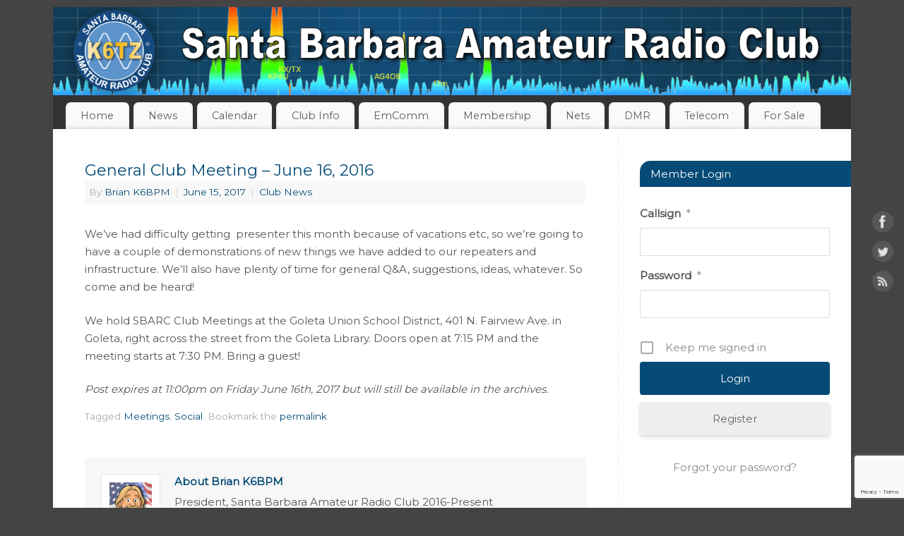

--- FILE ---
content_type: text/html; charset=UTF-8
request_url: https://www.sbarc.org/2017/06/15/general-club-meeting-june-16-2016/
body_size: 21777
content:
<!DOCTYPE html>
<html lang="en-US">
<head>
<meta http-equiv="Content-Type" content="text/html; charset=UTF-8" />
<meta name="viewport" content="width=device-width, user-scalable=yes, initial-scale=1.0, minimum-scale=1.0, maximum-scale=3.0">
<link rel="profile" href="http://gmpg.org/xfn/11" />
<link rel="pingback" href="https://www.sbarc.org/xmlrpc.php" />
<title>General Club Meeting &#8211; June 16, 2016 &#8211; Santa Barbara Amateur Radio Club</title>
    <style>
        #wpadminbar #wp-admin-bar-vtrts_free_top_button .ab-icon:before {
            content: "\f185";
            color: #1DAE22;
            top: 3px;
        }
    </style>
    <link rel='dns-prefetch' href='//www.sbarc.org' />
<link rel='dns-prefetch' href='//s0.wp.com' />
<link rel='dns-prefetch' href='//secure.gravatar.com' />
<link rel='dns-prefetch' href='//fonts.googleapis.com' />
<link rel='dns-prefetch' href='//use.fontawesome.com' />
<link rel='dns-prefetch' href='//s.w.org' />
<link rel="alternate" type="application/rss+xml" title="Santa Barbara Amateur Radio Club &raquo; Feed" href="https://www.sbarc.org/feed/" />
<link rel="alternate" type="application/rss+xml" title="Santa Barbara Amateur Radio Club &raquo; Comments Feed" href="https://www.sbarc.org/comments/feed/" />
<link rel="alternate" type="application/rss+xml" title="Santa Barbara Amateur Radio Club &raquo; General Club Meeting &#8211; June 16, 2016 Comments Feed" href="https://www.sbarc.org/2017/06/15/general-club-meeting-june-16-2016/feed/" />
		<script type="text/javascript">
			window._wpemojiSettings = {"baseUrl":"https:\/\/s.w.org\/images\/core\/emoji\/11\/72x72\/","ext":".png","svgUrl":"https:\/\/s.w.org\/images\/core\/emoji\/11\/svg\/","svgExt":".svg","source":{"concatemoji":"https:\/\/www.sbarc.org\/wp-includes\/js\/wp-emoji-release.min.js?ver=5.0.3"}};
			!function(a,b,c){function d(a,b){var c=String.fromCharCode;l.clearRect(0,0,k.width,k.height),l.fillText(c.apply(this,a),0,0);var d=k.toDataURL();l.clearRect(0,0,k.width,k.height),l.fillText(c.apply(this,b),0,0);var e=k.toDataURL();return d===e}function e(a){var b;if(!l||!l.fillText)return!1;switch(l.textBaseline="top",l.font="600 32px Arial",a){case"flag":return!(b=d([55356,56826,55356,56819],[55356,56826,8203,55356,56819]))&&(b=d([55356,57332,56128,56423,56128,56418,56128,56421,56128,56430,56128,56423,56128,56447],[55356,57332,8203,56128,56423,8203,56128,56418,8203,56128,56421,8203,56128,56430,8203,56128,56423,8203,56128,56447]),!b);case"emoji":return b=d([55358,56760,9792,65039],[55358,56760,8203,9792,65039]),!b}return!1}function f(a){var c=b.createElement("script");c.src=a,c.defer=c.type="text/javascript",b.getElementsByTagName("head")[0].appendChild(c)}var g,h,i,j,k=b.createElement("canvas"),l=k.getContext&&k.getContext("2d");for(j=Array("flag","emoji"),c.supports={everything:!0,everythingExceptFlag:!0},i=0;i<j.length;i++)c.supports[j[i]]=e(j[i]),c.supports.everything=c.supports.everything&&c.supports[j[i]],"flag"!==j[i]&&(c.supports.everythingExceptFlag=c.supports.everythingExceptFlag&&c.supports[j[i]]);c.supports.everythingExceptFlag=c.supports.everythingExceptFlag&&!c.supports.flag,c.DOMReady=!1,c.readyCallback=function(){c.DOMReady=!0},c.supports.everything||(h=function(){c.readyCallback()},b.addEventListener?(b.addEventListener("DOMContentLoaded",h,!1),a.addEventListener("load",h,!1)):(a.attachEvent("onload",h),b.attachEvent("onreadystatechange",function(){"complete"===b.readyState&&c.readyCallback()})),g=c.source||{},g.concatemoji?f(g.concatemoji):g.wpemoji&&g.twemoji&&(f(g.twemoji),f(g.wpemoji)))}(window,document,window._wpemojiSettings);
		</script>
		<style type="text/css">
img.wp-smiley,
img.emoji {
	display: inline !important;
	border: none !important;
	box-shadow: none !important;
	height: 1em !important;
	width: 1em !important;
	margin: 0 .07em !important;
	vertical-align: -0.1em !important;
	background: none !important;
	padding: 0 !important;
}
</style>
<link rel='stylesheet' id='ai1ec_style-css'  href='//www.sbarc.org/wp-content/plugins/all-in-one-event-calendar/cache/3f03fdef_ai1ec_parsed_css.css?ver=3.0.0' type='text/css' media='all' />
<link rel='stylesheet' id='msgbox.css-css'  href='https://www.sbarc.org/wp-content/plugins/wp-fancy-message-box/css/msgbox.css?ver=5.0.3' type='text/css' media='all' />
<link rel='stylesheet' id='um_new_members-css'  href='https://www.sbarc.org/wp-content/plugins/um-new-members-widget/assets/css/umnm.css?ver=1.0.11' type='text/css' media='all' />
<link rel='stylesheet' id='wp-block-library-css'  href='https://c0.wp.com/c/5.0.3/wp-includes/css/dist/block-library/style.min.css' type='text/css' media='all' />
<link rel='stylesheet' id='sp-ea-font-awesome-css'  href='https://www.sbarc.org/wp-content/plugins/easy-accordion-free/public/assets/css/font-awesome.min.css?ver=2.1.10' type='text/css' media='all' />
<link rel='stylesheet' id='sp-ea-style-css'  href='https://www.sbarc.org/wp-content/plugins/easy-accordion-free/public/assets/css/ea-style.css?ver=2.1.10' type='text/css' media='all' />
<style id='sp-ea-style-inline-css' type='text/css'>
#sp-ea-14747 .spcollapsing { height: 0; overflow: hidden; transition-property: height;transition-duration: 300ms;}#sp-ea-14747.sp-easy-accordion>.sp-ea-single {border: 1px solid #e2e2e2; }#sp-ea-14747.sp-easy-accordion>.sp-ea-single>.ea-header a {color: #0b6bbf;}#sp-ea-14747.sp-easy-accordion>.sp-ea-single>.sp-collapse>.ea-body {background: #fff; color: #444;}#sp-ea-14747.sp-easy-accordion>.sp-ea-single {background: #eee;}#sp-ea-14747.sp-easy-accordion>.sp-ea-single>.ea-header a .ea-expand-icon.fa { float: left; color: #444;font-size: 16px;}#sp-ea-14502 .spcollapsing { height: 0; overflow: hidden; transition-property: height;transition-duration: 300ms;}#sp-ea-14502.sp-easy-accordion>.sp-ea-single {border: 1px solid #e2e2e2; }#sp-ea-14502.sp-easy-accordion>.sp-ea-single>.ea-header a {color: #0b6bbf;}#sp-ea-14502.sp-easy-accordion>.sp-ea-single>.sp-collapse>.ea-body {background: #fff; color: #444;}#sp-ea-14502.sp-easy-accordion>.sp-ea-single {background: #eee;}#sp-ea-14502.sp-easy-accordion>.sp-ea-single>.ea-header a .ea-expand-icon.fa { float: left; color: #444;font-size: 16px;}#sp-ea-13797 .spcollapsing { height: 0; overflow: hidden; transition-property: height;transition-duration: 300ms;}#sp-ea-13797.sp-easy-accordion>.sp-ea-single {border: 1px solid #e2e2e2; }#sp-ea-13797.sp-easy-accordion>.sp-ea-single>.ea-header a {color: #0b6bbf;}#sp-ea-13797.sp-easy-accordion>.sp-ea-single>.sp-collapse>.ea-body {background: #fff; color: #444;}#sp-ea-13797.sp-easy-accordion>.sp-ea-single {background: #eee;}#sp-ea-13797.sp-easy-accordion>.sp-ea-single>.ea-header a .ea-expand-icon.fa { float: left; color: #444;font-size: 16px;}
</style>
<link rel='stylesheet' id='noticeboxesstyle-css'  href='https://www.sbarc.org/wp-content/plugins/notice-boxes-with-shortcodes/nboxesstyle.css?ver=20120208' type='text/css' media='all' />
<link rel='stylesheet' id='pmpro_frontend-css'  href='https://www.sbarc.org/wp-content/plugins/paid-memberships-pro/css/frontend.css?ver=2.7.4' type='text/css' media='screen' />
<link rel='stylesheet' id='pmpro_print-css'  href='https://www.sbarc.org/wp-content/plugins/paid-memberships-pro/css/print.css?ver=2.7.4' type='text/css' media='print' />
<link rel='stylesheet' id='pmpro-add-paypal-express-styles-css'  href='https://www.sbarc.org/wp-content/plugins/pmpro-add-paypal-express/css/pmpro-add-paypal-express.css?ver=5.0.3' type='text/css' media='all' />
<link rel='stylesheet' id='pmpro-advanced-levels-styles-css'  href='https://www.sbarc.org/wp-content/plugins/pmpro-advanced-levels-shortcode-dev/css/pmpro-advanced-levels.css?ver=5.0.3' type='text/css' media='all' />
<link rel='stylesheet' id='pmprorh_frontend-css'  href='https://www.sbarc.org/wp-content/plugins/pmpro-mailchimp/css/pmpromc.css?ver=5.0.3' type='text/css' media='all' />
<link rel='stylesheet' id='pmpro-member-directory-styles-css'  href='https://www.sbarc.org/wp-content/plugins/pmpro-member-directory/css/pmpro-member-directory.css?ver=5.0.3' type='text/css' media='all' />
<style id='pmpro-member-directory-styles-inline-css' type='text/css'>
#wpadminbar #wp-admin-bar-pmpromd-edit-profile .ab-item:before { content: "\f110"; top: 3px; }
</style>
<link rel='stylesheet' id='cryout-shortcodes-css'  href='https://www.sbarc.org/wp-content/plugins/cryout-shortcodes/css/shortcodes.css?ver=5.0.3' type='text/css' media='all' />
<link rel='stylesheet' id='mantra-style-css'  href='https://www.sbarc.org/wp-content/themes/mantra/style.css?ver=3.3.1' type='text/css' media='all' />
<style id='mantra-style-inline-css' type='text/css'>
 #wrapper { max-width: 1130px; } #content { width: 100%; max-width:800px; max-width: calc( 100% - 330px ); } #primary, #secondary { width:330px; } #primary .widget-title, #secondary .widget-title { margin-right: -2em; text-align: left; } html { font-size:15px; } body, input, textarea {font-family:"Montserrat"; } #content h1.entry-title a, #content h2.entry-title a, #content h1.entry-title, #content h2.entry-title, #front-text1 h2, #front-text2 h2 {font-family: "Montserrat"; } .widget-area {font-family:"Montserrat"; } .entry-content h1, .entry-content h2, .entry-content h3, .entry-content h4, .entry-content h5, .entry-content h6 {font-family:"Montserrat"; } .entry-content ul li { background-image:none ; padding-left:0;} .entry-content ul { margin-left:0; } .nocomments, .nocomments2 {display:none;} #content h1.entry-title, #content h2.entry-title { font-size:22px; } #header-container > div { margin-top:30px; } #header-container > div { margin-left:30px; } body { background-color:#444444 !important; } #header { background-color:#333333; } #footer { background-color:#222222; } #footer2 { background-color:#171717; } #site-title span a { color:#054b76; } #site-description { color:#999999; } #content, .column-text, #front-text3, #front-text4 { color:#555555 ;} .widget-area a:link, .widget-area a:visited, a:link, a:visited ,#searchform #s:hover, #container #s:hover, #access a:hover, #wp-calendar tbody td a, #site-info a, #site-copyright a, #access li:hover > a, #access ul ul:hover > a { color:#054b76; } a:hover, .entry-meta a:hover, .entry-utility a:hover, .widget-area a:hover { color:#054b76; } #content .entry-title a, #content .entry-title, #content h1, #content h2, #content h3, #content h4, #content h5, #content h6 { color:#054b76; } #content .entry-title a:hover { color:#000000; } .widget-title { background-color:#054b76; } .widget-title { color:#FFFFFF; } #footer-widget-area .widget-title { color:#FFFFFF; } #footer-widget-area a { color:#666666; } #footer-widget-area a:hover { color:#888888; } #content .wp-caption { background-image:url(https://www.sbarc.org/wp-content/themes/mantra/resources/images/pins/Pin2.png); } .widget-area ul ul li { background-image: url(https://www.sbarc.org/wp-content/themes/mantra/resources/images/bullets/bullet_dark.png); background-position: left calc(2em / 2 - 4px); } .entry-content p:not(:last-child), .entry-content ul, .entry-summary ul, .entry-content ol, .entry-summary ol { margin-bottom:1.5em;} .entry-meta .entry-time { display:none; } #branding { height:125px ;} 
/* Mantra Custom CSS */
</style>
<link rel='stylesheet' id='mantra-googlefont-css'  href='//fonts.googleapis.com/css?family=Montserrat&#038;ver=5.0.3' type='text/css' media='all' />
<link rel='stylesheet' id='mantra-googlefont-title-css'  href='//fonts.googleapis.com/css?family=Montserrat&#038;ver=5.0.3' type='text/css' media='all' />
<link rel='stylesheet' id='mantra-googlefont-side-css'  href='//fonts.googleapis.com/css?family=Montserrat&#038;ver=5.0.3' type='text/css' media='all' />
<link rel='stylesheet' id='mantra-googlefont-headings-css'  href='//fonts.googleapis.com/css?family=Montserrat&#038;ver=5.0.3' type='text/css' media='all' />
<link rel='stylesheet' id='mantra-mobile-css'  href='https://www.sbarc.org/wp-content/themes/mantra/resources/css/style-mobile.css?ver=3.3.1' type='text/css' media='all' />
<link rel='stylesheet' id='fancybox-css'  href='https://www.sbarc.org/wp-content/plugins/easy-fancybox/css/jquery.fancybox.min.css?ver=1.3.24' type='text/css' media='screen' />
<link rel='stylesheet' id='bfa-font-awesome-css'  href='https://use.fontawesome.com/releases/v5.15.4/css/all.css?ver=2.0.1' type='text/css' media='all' />
<link rel='stylesheet' id='bfa-font-awesome-v4-shim-css'  href='https://use.fontawesome.com/releases/v5.15.4/css/v4-shims.css?ver=2.0.1' type='text/css' media='all' />
<style id='bfa-font-awesome-v4-shim-inline-css' type='text/css'>

			@font-face {
				font-family: 'FontAwesome';
				src: url('https://use.fontawesome.com/releases/v5.15.4/webfonts/fa-brands-400.eot'),
				url('https://use.fontawesome.com/releases/v5.15.4/webfonts/fa-brands-400.eot?#iefix') format('embedded-opentype'),
				url('https://use.fontawesome.com/releases/v5.15.4/webfonts/fa-brands-400.woff2') format('woff2'),
				url('https://use.fontawesome.com/releases/v5.15.4/webfonts/fa-brands-400.woff') format('woff'),
				url('https://use.fontawesome.com/releases/v5.15.4/webfonts/fa-brands-400.ttf') format('truetype'),
				url('https://use.fontawesome.com/releases/v5.15.4/webfonts/fa-brands-400.svg#fontawesome') format('svg');
			}

			@font-face {
				font-family: 'FontAwesome';
				src: url('https://use.fontawesome.com/releases/v5.15.4/webfonts/fa-solid-900.eot'),
				url('https://use.fontawesome.com/releases/v5.15.4/webfonts/fa-solid-900.eot?#iefix') format('embedded-opentype'),
				url('https://use.fontawesome.com/releases/v5.15.4/webfonts/fa-solid-900.woff2') format('woff2'),
				url('https://use.fontawesome.com/releases/v5.15.4/webfonts/fa-solid-900.woff') format('woff'),
				url('https://use.fontawesome.com/releases/v5.15.4/webfonts/fa-solid-900.ttf') format('truetype'),
				url('https://use.fontawesome.com/releases/v5.15.4/webfonts/fa-solid-900.svg#fontawesome') format('svg');
			}

			@font-face {
				font-family: 'FontAwesome';
				src: url('https://use.fontawesome.com/releases/v5.15.4/webfonts/fa-regular-400.eot'),
				url('https://use.fontawesome.com/releases/v5.15.4/webfonts/fa-regular-400.eot?#iefix') format('embedded-opentype'),
				url('https://use.fontawesome.com/releases/v5.15.4/webfonts/fa-regular-400.woff2') format('woff2'),
				url('https://use.fontawesome.com/releases/v5.15.4/webfonts/fa-regular-400.woff') format('woff'),
				url('https://use.fontawesome.com/releases/v5.15.4/webfonts/fa-regular-400.ttf') format('truetype'),
				url('https://use.fontawesome.com/releases/v5.15.4/webfonts/fa-regular-400.svg#fontawesome') format('svg');
				unicode-range: U+F004-F005,U+F007,U+F017,U+F022,U+F024,U+F02E,U+F03E,U+F044,U+F057-F059,U+F06E,U+F070,U+F075,U+F07B-F07C,U+F080,U+F086,U+F089,U+F094,U+F09D,U+F0A0,U+F0A4-F0A7,U+F0C5,U+F0C7-F0C8,U+F0E0,U+F0EB,U+F0F3,U+F0F8,U+F0FE,U+F111,U+F118-F11A,U+F11C,U+F133,U+F144,U+F146,U+F14A,U+F14D-F14E,U+F150-F152,U+F15B-F15C,U+F164-F165,U+F185-F186,U+F191-F192,U+F1AD,U+F1C1-F1C9,U+F1CD,U+F1D8,U+F1E3,U+F1EA,U+F1F6,U+F1F9,U+F20A,U+F247-F249,U+F24D,U+F254-F25B,U+F25D,U+F267,U+F271-F274,U+F279,U+F28B,U+F28D,U+F2B5-F2B6,U+F2B9,U+F2BB,U+F2BD,U+F2C1-F2C2,U+F2D0,U+F2D2,U+F2DC,U+F2ED,U+F328,U+F358-F35B,U+F3A5,U+F3D1,U+F410,U+F4AD;
			}
		
</style>
<link rel='stylesheet' id='um_fonticons_ii-css'  href='https://www.sbarc.org/wp-content/plugins/ultimate-member/assets/css/um-fonticons-ii.css?ver=2.3.1' type='text/css' media='all' />
<link rel='stylesheet' id='um_fonticons_fa-css'  href='https://www.sbarc.org/wp-content/plugins/ultimate-member/assets/css/um-fonticons-fa.css?ver=2.3.1' type='text/css' media='all' />
<link rel='stylesheet' id='select2-css'  href='https://www.sbarc.org/wp-content/plugins/ultimate-member/assets/css/select2/select2.min.css?ver=4.0.13' type='text/css' media='all' />
<link rel='stylesheet' id='um_crop-css'  href='https://www.sbarc.org/wp-content/plugins/ultimate-member/assets/css/um-crop.css?ver=2.3.1' type='text/css' media='all' />
<link rel='stylesheet' id='um_modal-css'  href='https://www.sbarc.org/wp-content/plugins/ultimate-member/assets/css/um-modal.css?ver=2.3.1' type='text/css' media='all' />
<link rel='stylesheet' id='um_styles-css'  href='https://www.sbarc.org/wp-content/plugins/ultimate-member/assets/css/um-styles.css?ver=2.3.1' type='text/css' media='all' />
<link rel='stylesheet' id='um_profile-css'  href='https://www.sbarc.org/wp-content/plugins/ultimate-member/assets/css/um-profile.css?ver=2.3.1' type='text/css' media='all' />
<link rel='stylesheet' id='um_account-css'  href='https://www.sbarc.org/wp-content/plugins/ultimate-member/assets/css/um-account.css?ver=2.3.1' type='text/css' media='all' />
<link rel='stylesheet' id='um_misc-css'  href='https://www.sbarc.org/wp-content/plugins/ultimate-member/assets/css/um-misc.css?ver=2.3.1' type='text/css' media='all' />
<link rel='stylesheet' id='um_fileupload-css'  href='https://www.sbarc.org/wp-content/plugins/ultimate-member/assets/css/um-fileupload.css?ver=2.3.1' type='text/css' media='all' />
<link rel='stylesheet' id='um_datetime-css'  href='https://www.sbarc.org/wp-content/plugins/ultimate-member/assets/css/pickadate/default.css?ver=2.3.1' type='text/css' media='all' />
<link rel='stylesheet' id='um_datetime_date-css'  href='https://www.sbarc.org/wp-content/plugins/ultimate-member/assets/css/pickadate/default.date.css?ver=2.3.1' type='text/css' media='all' />
<link rel='stylesheet' id='um_datetime_time-css'  href='https://www.sbarc.org/wp-content/plugins/ultimate-member/assets/css/pickadate/default.time.css?ver=2.3.1' type='text/css' media='all' />
<link rel='stylesheet' id='um_raty-css'  href='https://www.sbarc.org/wp-content/plugins/ultimate-member/assets/css/um-raty.css?ver=2.3.1' type='text/css' media='all' />
<link rel='stylesheet' id='um_scrollbar-css'  href='https://www.sbarc.org/wp-content/plugins/ultimate-member/assets/css/simplebar.css?ver=2.3.1' type='text/css' media='all' />
<link rel='stylesheet' id='um_tipsy-css'  href='https://www.sbarc.org/wp-content/plugins/ultimate-member/assets/css/um-tipsy.css?ver=2.3.1' type='text/css' media='all' />
<link rel='stylesheet' id='um_responsive-css'  href='https://www.sbarc.org/wp-content/plugins/ultimate-member/assets/css/um-responsive.css?ver=2.3.1' type='text/css' media='all' />
<link rel='stylesheet' id='um_default_css-css'  href='https://www.sbarc.org/wp-content/plugins/ultimate-member/assets/css/um-old-default.css?ver=2.3.1' type='text/css' media='all' />
<link rel='stylesheet' id='jetpack_css-css'  href='https://c0.wp.com/p/jetpack/7.1.5/css/jetpack.css' type='text/css' media='all' />
<script type='text/javascript' src='https://c0.wp.com/c/5.0.3/wp-includes/js/jquery/jquery.js'></script>
<script type='text/javascript' src='https://c0.wp.com/c/5.0.3/wp-includes/js/jquery/jquery-migrate.min.js'></script>
<script type='text/javascript'>
/* <![CDATA[ */
var wdm_ua_obj_l10n = {"req":"This field is required.","eml":"Please enter a valid email address.","url":"Please enter a valid URL.","num":"Please enter a valid number.","min":"Please enter a value greater than or equal to 0"};
/* ]]> */
</script>
<script type='text/javascript' src='https://www.sbarc.org/wp-content/plugins/ultimate-auction/js/wdm-jquery-validate.js?ver=5.0.3'></script>
<script type='text/javascript' src='https://www.sbarc.org/wp-content/plugins/ultimate-auction/js/wdm-validate.js?ver=5.0.3'></script>
<script type='text/javascript'>
/* <![CDATA[ */
var ahc_ajax_front = {"ajax_url":"https:\/\/www.sbarc.org\/wp-admin\/admin-ajax.php","page_id":"6282","page_title":"General Club Meeting \u2013 June 16, 2016","post_type":"post"};
/* ]]> */
</script>
<script type='text/javascript' src='https://www.sbarc.org/wp-content/plugins/visitors-traffic-real-time-statistics/js/front.js?ver=5.0.3'></script>
<script type='text/javascript' src='https://www.sbarc.org/wp-content/plugins/file-away/lib/js/alphanum.js?ver=1.0'></script>
<script type='text/javascript' src='https://www.sbarc.org/wp-content/plugins/file-away/lib/js/chosen/chosen.js?ver=1.1.0'></script>
<script type='text/javascript' src='https://www.sbarc.org/wp-content/plugins/file-away/lib/js/context/contextmenu.js?ver=3.9.9.0.1'></script>
<script type='text/javascript' src='https://www.sbarc.org/wp-content/plugins/file-away/lib/js/footable.js?ver=2.0.1.2'></script>
<script type='text/javascript' src='https://www.sbarc.org/wp-content/plugins/file-away/lib/js/filertify.js?ver=0.3.11'></script>
<script type='text/javascript' src='https://www.sbarc.org/wp-content/plugins/file-away/lib/js/soundmanager2.js?ver=2.97a.20130101'></script>
<script type='text/javascript'>
/* <![CDATA[ */
var fileaway_mgmt = {"ajaxurl":"https:\/\/www.sbarc.org\/wp-admin\/admin-ajax.php","nonce":"58dc818aa2","device":"desktop","no_results":"Nothing found.","cancel_link":"Cancel","save_link":"Save","proceed_link":"Proceed","delete_check":"Delete?","ok_label":"OK","confirm_label":"I'm Sure","cancel_label":"Nevermind","file_singular":"file","file_plural":"files","delete_confirm":"You are about to permanently delete numfiles. Are you sure you're OK with that?","tamper1":"Sorry, there was a problem verifying the correct path to the files.","tamper2":"There was an error completing your request. The path to the directory has not been properly defined.","tamper3":"Sorry, but the name you specified cannot be processed.","tamper4":"An error has been triggered.","no_files_selected":"No files have been selected. Click on the table rows of the files you wish to select.","no_files_chosen":"No files have been chosen.","no_action":"No action has been selected.","no_destination":"No destination directory has been selected.","no_subdir_name":"You did not specify a name for your sub-directory.","unreadable_file":"Sorry, a file you have specified could not be read.","build_path":"Please build the path to your destination directory.","no_upload_support":"Your browser does not support the File Upload API. Please update.","exceeds_size":"This file exceeds the prettymax max file size.","type_not_permitted":"This file type is not permitted.","view_all_permitted":"View all permitted file types.","view_all_prohibited":"View all prohibited file types.","double_dots_override":"You may not use double dots or attempt to override the upload directory.","double_dots":"You may not use double dots in the filename.","creation_disabled":"Sub-directory creation is disabled.","no_override":"You may not attempt to override the upload directory.","multi_type":"You may not specify a script filetype prior to a non-script filetype.","upload_failure":"Sorry about that, but filename could not be uploaded.","rename_column":"Rename Column","delete_column":"Delete Column","insert_col_before":"Insert New Column Before","insert_col_after":"Insert New Column After","insert_row":"Insert New Row","delete_row":"Delete Row","save_backup":"Save Backup","new_column_name":"New Column Name","atleast_one_column":"There must be at least one column at all times.","atleast_one_row":"There must be at least one row at all times.","next_label":"Next","create_label":"Create","new_file_name":"New File Name","specify_file_name":"You must specify a file name.","specify_column_name":"You must specify at least one column name.","column_names":"Column Names, Comma-separated"};
/* ]]> */
</script>
<script type='text/javascript' src='https://www.sbarc.org/wp-content/plugins/file-away/lib/js/management.js?ver=3.9.9.0.1'></script>
<script type='text/javascript'>
/* <![CDATA[ */
var fileaway_stats = {"ajaxurl":"https:\/\/www.sbarc.org\/wp-admin\/admin-ajax.php","nonce":"8d345330cd"};
/* ]]> */
</script>
<script type='text/javascript' src='https://www.sbarc.org/wp-content/plugins/file-away/lib/js/stats.js?ver=3.9.9.0.1'></script>
<script type='text/javascript'>
/* <![CDATA[ */
var mantra_options = {"responsive":"1","image_class":"imageNone","equalize_sidebars":"0"};
/* ]]> */
</script>
<script type='text/javascript' src='https://www.sbarc.org/wp-content/themes/mantra/resources/js/frontend.js?ver=3.3.1'></script>
<script type='text/javascript' src='https://www.sbarc.org/wp-content/plugins/ultimate-member/assets/js/um-gdpr.min.js?ver=2.3.1'></script>
<link rel='https://api.w.org/' href='https://www.sbarc.org/wp-json/' />
<link rel="EditURI" type="application/rsd+xml" title="RSD" href="https://www.sbarc.org/xmlrpc.php?rsd" />
<link rel="wlwmanifest" type="application/wlwmanifest+xml" href="https://www.sbarc.org/wp-includes/wlwmanifest.xml" /> 
<link rel='prev' title='Tracking Planes, Ships and Automobiles!' href='https://www.sbarc.org/2017/06/07/tracking-planes-ships-and-automobiles/' />
<link rel='next' title='Field Day 2017' href='https://www.sbarc.org/2017/06/23/field-day-2017-2/' />
<meta name="generator" content="WordPress 5.0.3" />
<link rel="canonical" href="https://www.sbarc.org/2017/06/15/general-club-meeting-june-16-2016/" />
<link rel='shortlink' href='https://wp.me/p5FV3N-1Dk' />
<link rel="alternate" type="application/json+oembed" href="https://www.sbarc.org/wp-json/oembed/1.0/embed?url=https%3A%2F%2Fwww.sbarc.org%2F2017%2F06%2F15%2Fgeneral-club-meeting-june-16-2016%2F" />
<script> var fileaway_filetype_groups = {'adobe' : ['abf', 'aep', 'afm', 'ai', 'as', 'eps', 'fla', 'flv', 'fm', 'indd', 'pdd', 'pdf', 'pmd', 'ppj', 'prc', 'ps', 'psb', 'psd', 'swf'], 'application' : ['bat', 'dll', 'exe', 'msi'], 'audio' : ['aac', 'aif', 'aifc', 'aiff', 'amr', 'ape', 'au', 'bwf', 'flac', 'iff', 'gsm', 'la', 'm4a', 'm4b', 'm4p', 'mid', 'mp2', 'mp3', 'mpc', 'ogg', 'ots', 'ram', 'raw', 'rex', 'rx2', 'spx', 'swa', 'tta', 'vox', 'wav', 'wma', 'wv'], 'compression' : ['7z', 'a', 'ace', 'afa', 'ar', 'bz2', 'cab', 'cfs', 'cpio', 'cpt', 'dar', 'dd', 'dmg', 'gz', 'lz', 'lzma', 'lzo', 'mar', 'rar', 'rz', 's7z', 'sda', 'sfark', 'shar', 'tar', 'tgz', 'xz', 'z', 'zip', 'zipx', 'zz'], 'css' : ['css', 'less', 'sass', 'scss'], 'image' : ['bmp', 'dds', 'exif', 'gif', 'hdp', 'hdr', 'iff', 'jfif', 'jpeg', 'jpg', 'jxr', 'pam', 'pbm', 'pfm', 'pgm', 'png', 'pnm', 'ppm', 'raw', 'rgbe', 'tga', 'thm', 'tif', 'tiff', 'webp', 'wdp', 'yuv'], 'msdoc' : ['doc', 'docm', 'docx', 'dot', 'dotx'], 'msexcel' : ['xls', 'xlsm', 'xlsb', 'xlsx', 'xlt', 'xltm', 'xltx', 'xlw'], 'openoffice' : ['dbf', 'dbf4', 'odp', 'ods', 'odt', 'stc', 'sti', 'stw', 'sxc', 'sxi', 'sxw'], 'powerpoint' : ['pot', 'potm', 'potx', 'pps', 'ppt', 'pptm', 'pptx', 'pub'], 'script' : ['asp', 'cfm', 'cgi', 'clas', 'class', 'cpp', 'htm', 'html', 'java', 'js', 'php', 'pl', 'py', 'rb', 'shtm', 'shtml', 'xhtm', 'xhtml', 'xml', 'yml'], 'text' : ['123', 'csv', 'log', 'psw', 'rtf', 'sql', 'txt', 'uof', 'uot', 'wk1', 'wks', 'wpd', 'wps'], 'video' : ['avi', 'divx', 'mov', 'm4p', 'm4v', 'mkv', 'mp4', 'mpeg', 'mpg', 'ogv', 'qt', 'rm', 'rmvb', 'vob', 'webm', 'wmv']}; var ssfa_filetype_icons = {'adobe' : '&#x21;', 'application' : '&#x54;', 'audio' : '&#x43;', 'compression' : '&#x27;', 'css' : '&#x28;', 'image' : '&#x31;', 'msdoc' : '&#x23;', 'msexcel' : '&#x24;', 'openoffice' : '&#x22;', 'powerpoint' : '&#x26;', 'script' : '&#x25;', 'text' : '&#x2e;', 'video' : '&#x57;', 'unknown' : '&#x29;'} </script>	<style>
		.pmpro_banner_expired_wrapper {
			background-color: firebrick;
		}
		.pmpro_banner_expired_wrapper h3 {
			color: white;
			margin: 0;
			padding: 1rem;
			text-align: center;
		}
		.pmpro_banner_expired_wrapper a {
			color: white;
			text-decoration: underline;
		}
		.pmpro_banner_expired_wrapper a:hover {
			color: rgba(255,255,255,0.8);
		}
	</style>
	<meta name="framework" content="Redux 4.3.9" />		<style type="text/css">
			.um_request_name {
				display: none !important;
			}
		</style>
	<style>
	
.single #author-info {
    display: none;
}

table, th, td, tr {
    border: none !important;
}
	
.entry-meta a:hover, .entry-utility a:hover, .widget-area a:hover {
    color: #FF4800;
	text-decoration: underline;
	}
	
p a:hover {
    color: #FF4800;
	text-decoration: underline;
}

p a:link, a:visited {
   color: #FF4800;
}

.um .picker{
		color: #000000
	}
.um .picker__weekday {
	background-color: #f9f9f9;
}
	
.pmpro_small {
    font-size: .85em;
	}

	
.um .um-field-group-head:hover, .picker__footer, .picker__header, .picker__day--infocus:hover, .picker__day--outfocus:hover, .picker__day--highlighted:hover, .picker--focused 	.picker__day--highlighted, .picker__list-item:hover, .picker__list-item--highlighted:hover, .picker--focused .picker__list-item--highlighted, .picker__list-item--selected, 	.picker__list-item--selected:hover, .picker--focused .picker__list-item--selected {
background: #508DDC;
}
	
.um input[type=submit].um-button, .um input[type=submit].um-button:focus, .um a.um-button, .um a.um-button.um-disabled:hover, .um a.um-button.um-disabled:focus, .um a.um-		button.um-disabled:active {
	background: #064B76;
}
	
/* Change default Ninja Forms form action appearance */	
	
.field-wrap input:is([type="button"], [type="submit"], [type="reset"]), input[type="file"]::file-selector-button, button {
    color: #FFFFFF;
    padding-top: 4px;
    padding-right: 8px;
    padding-bottom: 5px;
    padding-left: 8px;
    border-top-color: #064B76;
    border-right-color: #064B76;
    border-bottom-color: #064B76;
    border-left-color: #064B76;
	border-radius: 4px;
    background-color: #064B76;
	font-size: 13px;
}
	
/* End of Change default Ninja Forms form action appearance */	
	
	
/*	
.cite a:hover {
    color: #054b76;
	text-decoration: underline;
}

.cite a:link, a:visited {
   color: #054b76;
}
*/
	
um-account-side.entry-content ul { 
    list-style: none !important;
}

.widget-title {
  font-size: 1em;
}
	
.widget-area ul li a:hover { 
    text-decoration: underline;
}
	
/*
	.widget-area ul li:not(:last-child) { 
    margin-bottom: 15px;
} 
*/
	
.widget-area ul ln { 
    line-height: 1.5em;
} 
	
.timely {
  font-size: 12px;
}
	
.post ul li { 
    list-style: square !important;
    margin-left: 20px;
}
	

.post ol li { 
    margin-left: 30px;
}
	
.entry-content ul li a:link, .post ul li a:visited { 
    color: #FF4800;
}
	
.entry-title a:hover { 
    color: #FF4800 !important;
}

.entry-content ul li a:hover { 
    color: #FF4800;
	text-decoration: underline;
}
	
.entry-content ol li a:link, .post ul li a:visited { 
    color: #FF4800;
}	
	
.entry-content ol li a:hover { 
    color: #FF4800;
	text-decoration: underline;
}	

	
.entry-meta span a:link, .entry-meta span a:visited { 
    color: #054b76;
}
.entry-meta time a:link, .entry-meta time a:visited { 
    color: #054b76;
}
	
.entry-meta span a:hover { 
    color: #054b76;
	text-decoration: underline;
}
.entry-meta time a:hover { 
    color: #054b76;
	text-decoration: underline;
}
	
.pmpro_actionlinks a:hover { 
    color: #054b76;
	text-decoration: underline;
}
.pmpro_actionlinks  a:link, .pmpro_actionlinks  a:visited{ 
    color: #054b76;
}
	
.pmpro_invoice_wrap a:hover { 
    color: #054b76;
	text-decoration: underline;
}
.pmpro_invoice_wrap a:link, .pmpro_invoice_wrap  a:visited{ 
    color: #054b76;
}
	
.pmpro_box a:hover { 
    color: #054b76;
	text-decoration: underline;
}
.pmpro_box a:link, .pmpro_box  a:visited{ 
    color: #054b76;
}
		
.entry-content ul li { 
    list-style: square;
    margin-left: 20px;
}

.entry-content ol li { 
    margin-left: 30px;
}
	
.um-search-field {
	border-radius: 100px !important;		
}

</style>

<link rel='dns-prefetch' href='//v0.wordpress.com'/>
<link rel='dns-prefetch' href='//c0.wp.com'/>
<link rel='dns-prefetch' href='//i0.wp.com'/>
<link rel='dns-prefetch' href='//i1.wp.com'/>
<link rel='dns-prefetch' href='//i2.wp.com'/>
<!--[if lte IE 8]> <style type="text/css" media="screen"> #access ul li, .edit-link a , #footer-widget-area .widget-title, .entry-meta,.entry-meta .comments-link, .short-button-light, .short-button-dark ,.short-button-color ,blockquote { position:relative; behavior: url(https://www.sbarc.org/wp-content/themes/mantra/resources/js/PIE/PIE.php); } #access ul ul { -pie-box-shadow:0px 5px 5px #999; } #access ul li.current_page_item, #access ul li.current-menu-item , #access ul li ,#access ul ul ,#access ul ul li, .commentlist li.comment ,.commentlist .avatar, .nivo-caption, .theme-default .nivoSlider { behavior: url(https://www.sbarc.org/wp-content/themes/mantra/resources/js/PIE/PIE.php); } </style> <![endif]-->		<style type="text/css">
			.uml-header-info{
				float: left;
				width: 67%;
				margin-left: 4px;
			}
			.uml-header-info h3{
				margin:0 !important;
			}
			.umlw-login-avatar img{
				display: block;
				width: 100%;
				height: auto;
			}
		</style>
		
<!-- Dynamic Widgets by QURL loaded - http://www.dynamic-widgets.com //-->
<style type="text/css" id="custom-background-css">
body.custom-background { background-color: #000000; }
</style>

<!-- Jetpack Open Graph Tags -->
<meta property="og:type" content="article" />
<meta property="og:title" content="General Club Meeting &#8211; June 16, 2016" />
<meta property="og:url" content="https://www.sbarc.org/2017/06/15/general-club-meeting-june-16-2016/" />
<meta property="og:description" content="We&#8217;ve had difficulty getting  presenter this month because of vacations etc, so we&#8217;re going to have a couple of demonstrations of new things we have added to our repeaters and infrastru…" />
<meta property="article:published_time" content="2017-06-16T01:44:47+00:00" />
<meta property="article:modified_time" content="2017-06-17T06:00:08+00:00" />
<meta property="og:site_name" content="Santa Barbara Amateur Radio Club" />
<meta property="og:image" content="https://s0.wp.com/i/blank.jpg" />
<meta property="og:locale" content="en_US" />
<meta name="twitter:text:title" content="General Club Meeting &#8211; June 16, 2016" />
<meta name="twitter:card" content="summary" />

<!-- End Jetpack Open Graph Tags -->
<!--[if lt IE 9]>
	<script>
	document.createElement('header');
	document.createElement('nav');
	document.createElement('section');
	document.createElement('article');
	document.createElement('aside');
	document.createElement('footer');
	document.createElement('hgroup');
	</script>
	<![endif]--> 			<style type="text/css" id="wp-custom-css">
				
			</style>
		</head>
<body class="post-template-default single single-post postid-6282 single-format-standard custom-background pmpro-body-has-access mantra-image-none mantra-caption-light mantra-hratio-0 mantra-sidebar-right mantra-menu-left">
	    <div id="toTop"><i class="crycon-back2top"></i> </div>
		
<div id="wrapper" class="hfeed">


<header id="header">

		<div id="masthead">

			<div id="branding" role="banner" >

				<img id="bg_image" alt="Santa Barbara Amateur Radio Club" title="" src="https://www.sbarc.org/wp-content/uploads/2024/03/sbarc_site_banner-1.png" />
	<div id="header-container">

		</div> <!-- #header-container -->
					<div style="clear:both;"></div>

			</div><!-- #branding -->

            <a id="nav-toggle"><span>&nbsp; Menu</span></a>
			<nav id="access" class="jssafe" role="navigation">

					<div class="skip-link screen-reader-text"><a href="#content" title="Skip to content">Skip to content</a></div>
	<div class="menu"><ul id="prime_nav" class="menu"><li id="menu-item-389" class="menu-item menu-item-type-post_type menu-item-object-page menu-item-home menu-item-389"><a href="https://www.sbarc.org/">Home</a></li>
<li id="menu-item-388" class="menu-item menu-item-type-post_type menu-item-object-page menu-item-388"><a href="https://www.sbarc.org/club-news/">News</a></li>
<li id="menu-item-35" class="menu-item menu-item-type-post_type menu-item-object-page menu-item-35"><a href="https://www.sbarc.org/calendar/">Calendar</a></li>
<li id="menu-item-33" class="menu-item menu-item-type-custom menu-item-object-custom menu-item-has-children menu-item-33"><a>Club Info</a>
<ul class="sub-menu">
	<li id="menu-item-290" class="menu-item menu-item-type-post_type menu-item-object-page menu-item-290"><a href="https://www.sbarc.org/contact-us/">Contact Us</a></li>
	<li id="menu-item-3638" class="menu-item menu-item-type-post_type menu-item-object-page menu-item-3638"><a href="https://www.sbarc.org/temp/">Support SBARC</a></li>
	<li id="menu-item-153" class="menu-item menu-item-type-post_type menu-item-object-page menu-item-153"><a href="https://www.sbarc.org/mission-statement/">Mission Statement</a></li>
	<li id="menu-item-4683" class="menu-item menu-item-type-post_type menu-item-object-page menu-item-4683"><a href="https://www.sbarc.org/sbarc-data-products/">Data Products</a></li>
	<li id="menu-item-267" class="menu-item menu-item-type-post_type menu-item-object-page menu-item-267"><a href="https://www.sbarc.org/club-station/">Red Cross Club Station</a></li>
	<li id="menu-item-1648" class="menu-item menu-item-type-custom menu-item-object-custom menu-item-has-children menu-item-1648"><a>Organization</a>
	<ul class="sub-menu">
		<li id="menu-item-1513" class="menu-item menu-item-type-custom menu-item-object-custom menu-item-1513"><a href="https://sbarc.org/Documents/StandingRules.pdf">Standing Rules</a></li>
		<li id="menu-item-1512" class="menu-item menu-item-type-custom menu-item-object-custom menu-item-1512"><a href="https://sbarc.org/Documents/ByLaws.pdf">Bylaws</a></li>
		<li id="menu-item-344" class="menu-item menu-item-type-post_type menu-item-object-page menu-item-344"><a href="https://www.sbarc.org/club-license/">K6TZ Club License</a></li>
	</ul>
</li>
	<li id="menu-item-393" class="menu-item menu-item-type-custom menu-item-object-custom menu-item-has-children menu-item-393"><a>SIGS</a>
	<ul class="sub-menu">
		<li id="menu-item-437" class="menu-item menu-item-type-post_type menu-item-object-page menu-item-437"><a href="https://www.sbarc.org/ardf-t-hunting-sig/">ARDF T-Hunting SIG</a></li>
		<li id="menu-item-395" class="menu-item menu-item-type-post_type menu-item-object-page menu-item-395"><a href="https://www.sbarc.org/atv-sig/">ATV SIG</a></li>
		<li id="menu-item-445" class="menu-item menu-item-type-post_type menu-item-object-page menu-item-445"><a href="https://www.sbarc.org/contesting-sig/">Contesting SIG</a></li>
		<li id="menu-item-394" class="menu-item menu-item-type-post_type menu-item-object-page menu-item-394"><a href="https://www.sbarc.org/digital-modes-sig/">New Technology SIG</a></li>
		<li id="menu-item-444" class="menu-item menu-item-type-post_type menu-item-object-page menu-item-444"><a href="https://www.sbarc.org/qrp-sig/">QRP SIG</a></li>
		<li id="menu-item-446" class="menu-item menu-item-type-post_type menu-item-object-page menu-item-446"><a href="https://www.sbarc.org/vhf-ssb-sig/">VHF SSB SIG</a></li>
	</ul>
</li>
	<li id="menu-item-156" class="menu-item menu-item-type-post_type menu-item-object-page menu-item-156"><a href="https://www.sbarc.org/club-history/">Club History</a></li>
	<li id="menu-item-154" class="menu-item menu-item-type-post_type menu-item-object-page menu-item-154"><a href="https://www.sbarc.org/leadership/">Leadership</a></li>
	<li id="menu-item-155" class="menu-item menu-item-type-post_type menu-item-object-page menu-item-155"><a href="https://www.sbarc.org/club-forms/">Club Forms</a></li>
	<li id="menu-item-7141" class="menu-item menu-item-type-post_type menu-item-object-page menu-item-7141"><a href="https://www.sbarc.org/sbarc-official-artwork/">SBARC Official Artwork</a></li>
	<li id="menu-item-727" class="menu-item menu-item-type-post_type menu-item-object-page menu-item-727"><a href="https://www.sbarc.org/photos/">Photo Galleries</a></li>
</ul>
</li>
<li id="menu-item-1715" class="menu-item menu-item-type-post_type menu-item-object-page menu-item-1715"><a href="https://www.sbarc.org/emcomm/">EmComm</a></li>
<li id="menu-item-244" class="menu-item menu-item-type-custom menu-item-object-custom menu-item-has-children menu-item-244"><a>Membership</a>
<ul class="sub-menu">
	<li id="menu-item-628" class="menu-item menu-item-type-post_type menu-item-object-page menu-item-628"><a href="https://www.sbarc.org/membership/">Membership Information</a></li>
	<li id="menu-item-14134" class="menu-item menu-item-type-custom menu-item-object-custom menu-item-14134"><a href="https://www.sbarc.org/renew-membership/">Join or Renew Membership</a></li>
</ul>
</li>
<li id="menu-item-4274" class="menu-item menu-item-type-custom menu-item-object-custom menu-item-has-children menu-item-4274"><a href="#">Nets</a>
<ul class="sub-menu">
	<li id="menu-item-261" class="menu-item menu-item-type-post_type menu-item-object-page menu-item-261"><a href="https://www.sbarc.org/vhf-ssb-net/">2-meter &#038; 6-meter SSB Nets</a></li>
	<li id="menu-item-266" class="menu-item menu-item-type-post_type menu-item-object-page menu-item-266"><a href="https://www.sbarc.org/cuckoo-net/">Cuckoo Net</a></li>
	<li id="menu-item-263" class="menu-item menu-item-type-post_type menu-item-object-page menu-item-263"><a href="https://www.sbarc.org/digital-comms-net/">Projects Net</a></li>
	<li id="menu-item-271" class="menu-item menu-item-type-post_type menu-item-object-page menu-item-271"><a href="https://www.sbarc.org/swap-net/">Swap Net</a></li>
	<li id="menu-item-262" class="menu-item menu-item-type-post_type menu-item-object-page menu-item-262"><a href="https://www.sbarc.org/technical-mentoring-and-elmering-net/">Technical Mentoring &#038; Elmering Net</a></li>
</ul>
</li>
<li id="menu-item-6680" class="menu-item menu-item-type-post_type menu-item-object-page menu-item-6680"><a href="https://www.sbarc.org/dmr-digital-mobile-radio/">DMR</a></li>
<li id="menu-item-245" class="menu-item menu-item-type-custom menu-item-object-custom menu-item-has-children menu-item-245"><a>Telecom</a>
<ul class="sub-menu">
	<li id="menu-item-216" class="menu-item menu-item-type-post_type menu-item-object-page menu-item-216"><a href="https://www.sbarc.org/repeaters-data-systems/">K6TZ Repeaters &#038; Data Systems</a></li>
	<li id="menu-item-5095" class="menu-item menu-item-type-post_type menu-item-object-page menu-item-5095"><a href="https://www.sbarc.org/local-frequency-list/">Local Frequency List</a></li>
	<li id="menu-item-6192" class="menu-item menu-item-type-post_type menu-item-object-page menu-item-6192"><a href="https://www.sbarc.org/allstarlink-nodes/">AllStarLink Info</a></li>
	<li id="menu-item-3767" class="menu-item menu-item-type-post_type menu-item-object-page menu-item-3767"><a href="https://www.sbarc.org/aredn-mesh-network/">Mesh Network</a></li>
	<li id="menu-item-6238" class="menu-item menu-item-type-post_type menu-item-object-page menu-item-6238"><a href="https://www.sbarc.org/aprs/">Automatic Packet Reporting System – APRS</a></li>
	<li id="menu-item-4385" class="menu-item menu-item-type-post_type menu-item-object-page menu-item-4385"><a href="https://www.sbarc.org/ais-marinetraffic-system/">AIS MarineTraffic System</a></li>
	<li id="menu-item-3829" class="menu-item menu-item-type-post_type menu-item-object-page menu-item-3829"><a href="https://www.sbarc.org/ads-b-aircraft-tracking/">ADS-B Aircraft Tracking</a></li>
	<li id="menu-item-10488" class="menu-item menu-item-type-post_type menu-item-object-page menu-item-10488"><a href="https://www.sbarc.org/santa-barbara-webcams-weather/">Santa Barbara Webcams &#038; Weather</a></li>
</ul>
</li>
<li id="menu-item-17461" class="menu-item menu-item-type-post_type menu-item-object-page menu-item-17461"><a href="https://www.sbarc.org/swap-net/">For Sale</a></li>
</ul></div>
			</nav><!-- #access -->

		</div><!-- #masthead -->

	<div style="clear:both;"> </div>

</header><!-- #header -->
<div id="main" class="main">
	<div  id="forbottom" >
			<div class="socials" id="smenur">
	
			<a target="_blank" rel="nofollow" href="https://www.facebook.com/sbarc.org" class="socialicons social-Facebook" title="Facebook">
				<img alt="Facebook" src="https://www.sbarc.org/wp-content/themes/mantra/resources/images/socials/Facebook.png" />
			</a>
            
			<a target="_blank" rel="nofollow" href="https://twitter.com/k6tz" class="socialicons social-Twitter" title="Twitter">
				<img alt="Twitter" src="https://www.sbarc.org/wp-content/themes/mantra/resources/images/socials/Twitter.png" />
			</a>
            
			<a target="_blank" rel="nofollow" href="https://sbarc.org/feed" class="socialicons social-RSS" title="RSS">
				<img alt="RSS" src="https://www.sbarc.org/wp-content/themes/mantra/resources/images/socials/RSS.png" />
			</a>
            	</div>
	
		<div style="clear:both;"> </div>

		
		<section id="container">
			<div id="content" role="main">

			

				<div id="nav-above" class="navigation">
					<div class="nav-previous"><a href="https://www.sbarc.org/2017/06/07/tracking-planes-ships-and-automobiles/" rel="prev"><span class="meta-nav">&laquo;</span> Tracking Planes, Ships and Automobiles!</a></div>
					<div class="nav-next"><a href="https://www.sbarc.org/2017/06/23/field-day-2017-2/" rel="next">Field Day 2017 <span class="meta-nav">&raquo;</span></a></div>
				</div><!-- #nav-above -->

				<article id="post-6282" class="post-6282 post type-post status-publish format-standard hentry category-clubnews tag-meetings tag-social pmpro-has-access">
					<h1 class="entry-title">General Club Meeting &#8211; June 16, 2016</h1>
										<div class="entry-meta">
						 <span class="author vcard" > By  <a class="url fn n" rel="author" href="https://www.sbarc.org/author/k6bpm/" title="View all posts by Brian K6BPM">Brian K6BPM</a> <span class="bl_sep">|</span></span>  <time class="onDate date published" datetime="2017-06-15T18:44:47+00:00"> <a href="https://www.sbarc.org/2017/06/15/general-club-meeting-june-16-2016/" title="6:44 pm" rel="bookmark"><span class="entry-date">June 15, 2017</span> <span class="entry-time"> - 6:44 pm</span></a> </time><span class="bl_sep">|</span><time class="updated"  datetime="2017-06-16T23:00:08+00:00">June 16, 2017</time> <span class="bl_categ"> <a href="https://www.sbarc.org/category/clubnews/" rel="tag">Club News</a> </span>  					</div><!-- .entry-meta -->

					<div class="entry-content">
						<p>We&#8217;ve had difficulty getting  presenter this month because of vacations etc, so we&#8217;re going to have a couple of demonstrations of new things we have added to our repeaters and infrastructure. We&#8217;ll also have plenty of time for general Q&amp;A, suggestions, ideas, whatever. So come and be heard!</p>
<p>We hold SBARC Club Meetings at the Goleta Union School District, 401 N. Fairview Ave. in Goleta, right across the street from the Goleta Library. Doors open at 7:15 PM and the meeting starts at 7:30 PM. Bring a guest!</p>
<p style="font-style: italic;">Post expires at 11:00pm on Friday June 16th, 2017 but will still be available in the archives.</p>											</div><!-- .entry-content -->

					<div class="entry-utility">
						<span class="bl_posted">Tagged <a href="https://www.sbarc.org/tag/meetings/" rel="tag">Meetings</a>, <a href="https://www.sbarc.org/tag/social/" rel="tag">Social</a>.</span><span class="bl_bookmark"> Bookmark the  <a href="https://www.sbarc.org/2017/06/15/general-club-meeting-june-16-2016/" title="Permalink to General Club Meeting &#8211; June 16, 2016" rel="bookmark"> permalink</a>.</span>											</div><!-- .entry-utility -->
				</article><!-- #post-## -->

	
				<div id="entry-author-info">
					<div id="author-avatar">
						<img src="https://www.sbarc.org/wp-content/uploads/ultimatemember/1/profile_photo-80x80.png?1768896048" class="gravatar avatar avatar-60 um-avatar um-avatar-uploaded" width="60" height="60" alt="K6BPM" data-default="https://www.sbarc.org/wp-content/uploads/2022/02/default_profile.png" onerror="if ( ! this.getAttribute('data-load-error') ){ this.setAttribute('data-load-error', '1');this.setAttribute('src', this.getAttribute('data-default'));}" />					</div><!-- #author-avatar -->
					<div id="author-description">
						<h2>About Brian K6BPM</h2>
													President, Santa Barbara Amateur Radio Club 2016-Present 
												<div id="author-link">
							<a href="https://www.sbarc.org/author/k6bpm/">
								View all posts by Brian K6BPM <span class="meta-nav">&rarr;</span>							</a>
						</div><!-- #author-link	-->
					</div><!-- #author-description -->
				</div><!-- #entry-author-info -->


				<div id="nav-below" class="navigation">
					<div class="nav-previous"><a href="https://www.sbarc.org/2017/06/07/tracking-planes-ships-and-automobiles/" rel="prev"><span class="meta-nav">&laquo;</span> Tracking Planes, Ships and Automobiles!</a></div>
					<div class="nav-next"><a href="https://www.sbarc.org/2017/06/23/field-day-2017-2/" rel="next">Field Day 2017 <span class="meta-nav">&raquo;</span></a></div>
				</div><!-- #nav-below -->

				
			<div id="comments">


	<h3 id="comments-title">
		One Response to <em>General Club Meeting &#8211; June 16, 2016</em>	</h3> 
	<ol class="commentlist">
			
			<li class="comment byuser comment-author-wa6mvj even thread-even depth-1" id="li-comment-267">
		<div id="comment-267">
		<div class="comment-author vcard">
			<img src="https://www.sbarc.org/wp-content/uploads/ultimatemember/201/profile_photo-40x40.jpg?1768896048" class="gravatar avatar avatar-40 um-avatar um-avatar-uploaded" width="40" height="40" alt="WA6MVJ" data-default="https://www.sbarc.org/wp-content/uploads/2022/02/default_profile.png" onerror="if ( ! this.getAttribute('data-load-error') ){ this.setAttribute('data-load-error', '1');this.setAttribute('src', this.getAttribute('data-default'));}" /><cite class="fn"><a href="https://www.sbarc.org/user/wa6mvj/">WA6MVJ</a></cite> <span class="says">says:</span>
		</div><!-- .comment-author .vcard -->

		<div class="comment-meta commentmetadata"><a href="https://www.sbarc.org/2017/06/15/general-club-meeting-june-16-2016/#comment-267">
			June 16, 2017 at 2:04 am</a>		</div><!-- .comment-meta .commentmetadata -->

		<div class="comment-body">
				<p>Dear Brian and all &#8211; </p>
<p>sorry to miss the June meeting &#8211; I am in Vienna covering the UN Meeting of the Committee on Peaceful Uses of Outer Space as an observer of the International Institute of Space Law &#8211; especially interesting for us as its work affects space launches from Vandenberg as future crowding in space due to debris create ever greater risks of collisions!</p>
</div>

		<div class="reply">
			<a rel="nofollow" class="comment-reply-login" href="https://www.sbarc.org/login-2/?redirect_to=https%3A%2F%2Fwww.sbarc.org%2F2017%2F06%2F15%2Fgeneral-club-meeting-june-16-2016%2F">Log in to Reply</a>		</div><!-- .reply -->
	</div><!-- #comment-##  -->

	</li><!-- #comment-## -->
	
	</ol>

	
	<div id="respond" class="comment-respond">
		<h3 id="reply-title" class="comment-reply-title">Leave a Reply <small><a rel="nofollow" id="cancel-comment-reply-link" href="/2017/06/15/general-club-meeting-june-16-2016/#respond" style="display:none;">Cancel reply</a></small></h3><p class="must-log-in">You must be <a href="https://www.sbarc.org/login-2/?redirect_to=https%3A%2F%2Fwww.sbarc.org%2F2017%2F06%2F15%2Fgeneral-club-meeting-june-16-2016%2F">logged in</a> to post a comment.</p>	</div><!-- #respond -->
	
</div><!-- #comments -->


						</div><!-- #content -->
			<div id="primary" class="widget-area" role="complementary">

		
		
			<ul class="xoxo">
				<li id="um_login_widget-2" class="widget-container widget_um_login_widget"><h3 class="widget-title">Member Login</h3>		<div id="um-login-widget-2" class="um-login-widget">
			
<div class="um um-login um-13485">

	<div class="um-form">

		<form method="post" action="" autocomplete="off">

			<div class="um-row _um_row_1 " style="margin: 0 0 30px 0;"><div class="um-col-1"><div  id="um_field_13485_username" class="um-field um-field-text  um-field-username um-field-text um-field-type_text" data-key="username"><div class="um-field-label"><label for="username-13485">Callsign<span class="um-req" title="Required">*</span></label><div class="um-clear"></div></div><div class="um-field-area"><input  autocomplete="off" class="um-form-field valid " type="text" name="username-13485" id="username-13485" value="" placeholder="" data-validate="unique_username_or_email" data-key="username" />

						</div></div><div  id="um_field_13485_user_password" class="um-field um-field-password  um-field-user_password um-field-password um-field-type_password" data-key="user_password"><div class="um-field-label"><label for="user_password-13485">Password<span class="um-req" title="Required">*</span></label><div class="um-clear"></div></div><div class="um-field-area"><input class="um-form-field valid " type="password" name="user_password-13485" id="user_password-13485" value="" placeholder="" data-validate="" data-key="user_password" />

						</div></div></div></div>		<input type="hidden" name="form_id" id="form_id_13485" value="13485" />
	
	<p class="um_request_name">
		<label for="um_request_13485">Only fill in if you are not human</label>
		<input type="hidden" name="um_request" id="um_request_13485" class="input" value="" size="25" autocomplete="off" />
	</p>

	<input type="hidden" id="_wpnonce" name="_wpnonce" value="b54b4a7a91" /><input type="hidden" name="_wp_http_referer" value="/2017/06/15/general-club-meeting-june-16-2016/" />
<div class="g-recaptcha" id="um-13485" data-mode="login"></div>


	<div class="um-col-alt">

		

			<div class="um-field um-field-c">
				<div class="um-field-area">
					<label class="um-field-checkbox">
						<input type="checkbox" name="rememberme" value="1"  />
						<span class="um-field-checkbox-state"><i class="um-icon-android-checkbox-outline-blank"></i></span>
						<span class="um-field-checkbox-option"> Keep me signed in</span>
					</label>
				</div>
			</div>

						<div class="um-clear"></div>
		
			<div class="um-left um-half">
				<input type="submit" value="Login" class="um-button" id="um-submit-btn" />
			</div>
			<div class="um-right um-half">
				<a href="https://www.sbarc.org/register/" class="um-button um-alt">
					Register				</a>
			</div>

		
		<div class="um-clear"></div>

	</div>

	
	<div class="um-col-alt-b">
		<a href="https://www.sbarc.org/password-reset/" class="um-link-alt">
			Forgot your password?		</a>
	</div>

	
		</form>

	</div>

</div><style type="text/css">
.um-13485.um {
	max-width: 450px;
}</style>
		</div>
		</li><li id="ai1ec_agenda_widget-4" class="widget-container widget_ai1ec_agenda_widget">

	<h3 class="widget-title">Upcoming Events</h3>

<style>
<!--

-->
</style>
<div class="timely ai1ec-agenda-widget-view ai1ec-clearfix">

			<div>
													<div class="ai1ec-date
					ai1ec-today">
					<a class="ai1ec-date-title ai1ec-load-view"
						href="https&#x3A;&#x2F;&#x2F;www.sbarc.org&#x2F;calendar&#x2F;action&#x7E;oneday&#x2F;exact_date&#x7E;1-20-2026&#x2F;">
						<div class="ai1ec-month">Jan</div>
						<div class="ai1ec-day">20</div>
						<div class="ai1ec-weekday">Tue</div>
											</a>
					<div class="ai1ec-date-events">
													 																					<div class="ai1ec-event
									ai1ec-event-id-205
									ai1ec-event-instance-id-101421
									">

									<a href="https&#x3A;&#x2F;&#x2F;www.sbarc.org&#x2F;event&#x2F;205&#x2F;&#x3F;instance_id&#x3D;101421"
										class="ai1ec-popup-trigger ai1ec-load-event">
																					<span class="ai1ec-event-time">
												8:00 pm
											</span>
										
										<span class="ai1ec-event-title">
											Projects Net
																					</span>
									</a>

									<div class="ai1ec-popover ai1ec-popup 
	ai1ec-event-instance-id-101421">

				<div class="ai1ec-color-swatches"><span class="ai1ec-color-swatch ai1ec-tooltip-trigger" style="background:#008800" title="Nets"></span></div>
	
	<span class="ai1ec-popup-title">
		<a href="https&#x3A;&#x2F;&#x2F;www.sbarc.org&#x2F;event&#x2F;205&#x2F;&#x3F;instance_id&#x3D;101421"
		   class="ai1ec-load-event"
			>Projects Net</a>
					</span>

	
	<div class="ai1ec-event-time">
					Jan 20 @ 8:00 pm – 9:00 pm
			</div>

	
			<div class="ai1ec-popup-excerpt">K6TZ Repeater &#8211; 146.79 (-) PL 131.8, linked to 224.08 (-) PL 131.8 &#8211; Open net where we discuss all kinds of projects visitors may be working on from radio and computer to auto repair and home improvement. Hosted by Brian &#8211; K6BPM.</div>
	
</div>

								</div>
							 						 					</div>
				</div>
							<div class="ai1ec-date
					">
					<a class="ai1ec-date-title ai1ec-load-view"
						href="https&#x3A;&#x2F;&#x2F;www.sbarc.org&#x2F;calendar&#x2F;action&#x7E;oneday&#x2F;exact_date&#x7E;1-21-2026&#x2F;">
						<div class="ai1ec-month">Jan</div>
						<div class="ai1ec-day">21</div>
						<div class="ai1ec-weekday">Wed</div>
											</a>
					<div class="ai1ec-date-events">
													 																					<div class="ai1ec-event
									ai1ec-event-id-11858
									ai1ec-event-instance-id-97359
									">

									<a href="https&#x3A;&#x2F;&#x2F;www.sbarc.org&#x2F;event&#x2F;trivia-net&#x2F;&#x3F;instance_id&#x3D;97359"
										class="ai1ec-popup-trigger ai1ec-load-event">
																					<span class="ai1ec-event-time">
												7:30 pm
											</span>
										
										<span class="ai1ec-event-title">
											Trivia Net
																					</span>
									</a>

									<div class="ai1ec-popover ai1ec-popup 
	ai1ec-event-instance-id-97359">

				<div class="ai1ec-color-swatches"><span class="ai1ec-color-swatch ai1ec-tooltip-trigger" style="background:#008800" title="Nets"></span></div>
	
	<span class="ai1ec-popup-title">
		<a href="https&#x3A;&#x2F;&#x2F;www.sbarc.org&#x2F;event&#x2F;trivia-net&#x2F;&#x3F;instance_id&#x3D;97359"
		   class="ai1ec-load-event"
			>Trivia Net</a>
					</span>

	
	<div class="ai1ec-event-time">
					Jan 21 @ 7:30 pm – 8:30 pm
			</div>

	
			<div class="ai1ec-popup-excerpt">&nbsp;</div>
	
</div>

								</div>
							 						 					</div>
				</div>
							<div class="ai1ec-date
					">
					<a class="ai1ec-date-title ai1ec-load-view"
						href="https&#x3A;&#x2F;&#x2F;www.sbarc.org&#x2F;calendar&#x2F;action&#x7E;oneday&#x2F;exact_date&#x7E;1-22-2026&#x2F;">
						<div class="ai1ec-month">Jan</div>
						<div class="ai1ec-day">22</div>
						<div class="ai1ec-weekday">Thu</div>
											</a>
					<div class="ai1ec-date-events">
													 																					<div class="ai1ec-event
									ai1ec-event-id-209
									ai1ec-event-instance-id-95439
									">

									<a href="https&#x3A;&#x2F;&#x2F;www.sbarc.org&#x2F;event&#x2F;technical-mentoring-and-elmering-net&#x2F;&#x3F;instance_id&#x3D;95439"
										class="ai1ec-popup-trigger ai1ec-load-event">
																					<span class="ai1ec-event-time">
												8:00 pm
											</span>
										
										<span class="ai1ec-event-title">
											Technical Mentoring and Elmering...
																					</span>
									</a>

									<div class="ai1ec-popover ai1ec-popup 
	ai1ec-event-instance-id-95439">

				<div class="ai1ec-color-swatches"><span class="ai1ec-color-swatch ai1ec-tooltip-trigger" style="background:#008800" title="Nets"></span></div>
	
	<span class="ai1ec-popup-title">
		<a href="https&#x3A;&#x2F;&#x2F;www.sbarc.org&#x2F;event&#x2F;technical-mentoring-and-elmering-net&#x2F;&#x3F;instance_id&#x3D;95439"
		   class="ai1ec-load-event"
			>Technical Mentoring and Elmering...</a>
					</span>

	
	<div class="ai1ec-event-time">
					Jan 22 @ 8:00 pm – 9:00 pm
			</div>

	
			<div class="ai1ec-popup-excerpt">K6TZ Repeater &#8211; 146.79 (-) PL 131.8, linked to 224.08 (-) PL 131.8 &#8211; Discussion of the technical aspects of amateur radio. Special attention is given to newcomers. Hosted by a weekly rotating crew of net controls.</div>
	
</div>

								</div>
							 						 					</div>
				</div>
							<div class="ai1ec-date
					">
					<a class="ai1ec-date-title ai1ec-load-view"
						href="https&#x3A;&#x2F;&#x2F;www.sbarc.org&#x2F;calendar&#x2F;action&#x7E;oneday&#x2F;exact_date&#x7E;1-24-2026&#x2F;">
						<div class="ai1ec-month">Jan</div>
						<div class="ai1ec-day">24</div>
						<div class="ai1ec-weekday">Sat</div>
											</a>
					<div class="ai1ec-date-events">
													 																					<div class="ai1ec-event
									ai1ec-event-id-3099
									ai1ec-event-instance-id-96056
									">

									<a href="https&#x3A;&#x2F;&#x2F;www.sbarc.org&#x2F;event&#x2F;club-station-open&#x2F;&#x3F;instance_id&#x3D;96056"
										class="ai1ec-popup-trigger ai1ec-load-event">
																					<span class="ai1ec-event-time">
												9:00 am
											</span>
										
										<span class="ai1ec-event-title">
											Club Station Open
																							<span class="ai1ec-event-location"
													>@ American Red Cross</span>
																					</span>
									</a>

									<div class="ai1ec-popover ai1ec-popup 
	ai1ec-event-instance-id-96056">

				<div class="ai1ec-color-swatches"><span class="ai1ec-color-swatch ai1ec-tooltip-trigger" style="background:#6600aa" title="Social"></span></div>
	
	<span class="ai1ec-popup-title">
		<a href="https&#x3A;&#x2F;&#x2F;www.sbarc.org&#x2F;event&#x2F;club-station-open&#x2F;&#x3F;instance_id&#x3D;96056"
		   class="ai1ec-load-event"
			>Club Station Open</a>
					<span class="ai1ec-event-location"
				>@ American Red Cross</span>
					</span>

	
	<div class="ai1ec-event-time">
					Jan 24 @ 9:00 am – 12:00 pm
			</div>

	
			<div class="ai1ec-popup-excerpt">&nbsp;</div>
	
</div>

								</div>
							 						 					</div>
				</div>
			 		</div>
	 
			<div class="ai1ec-subscribe-buttons-widget">
							<a class="ai1ec-btn ai1ec-btn-default ai1ec-btn-xs ai1ec-pull-right
					ai1ec-calendar-link"
					href="https&#x3A;&#x2F;&#x2F;www.sbarc.org&#x2F;calendar&#x2F;">
					View Calendar
					<i class="ai1ec-fa ai1ec-fa-arrow-right"></i>
				</a>
			
							<div class="ai1ec-subscribe-dropdown ai1ec-dropdown ai1ec-btn
	ai1ec-btn-default ai1ec-btn-xs">
	<span role="button" class="ai1ec-dropdown-toggle ai1ec-subscribe"
			data-toggle="ai1ec-dropdown">
		<i class="ai1ec-fa ai1ec-icon-rss ai1ec-fa-lg ai1ec-fa-fw"></i>
		<span class="ai1ec-hidden-xs">
							Add
						<span class="ai1ec-caret"></span>
		</span>
	</span>
			<ul class="ai1ec-dropdown-menu ai1ec-pull-left" role="menu">
		<li>
			<a class="ai1ec-tooltip-trigger ai1ec-tooltip-auto" target="_blank"
				data-placement="right" title="Copy this URL for your own Timely calendar or click to add to your rich-text calendar"
				href="http&#x3A;&#x2F;&#x2F;www.sbarc.org&#x2F;&#x3F;plugin&#x3D;all-in-one-event-calendar&amp;controller&#x3D;ai1ec_exporter_controller&amp;action&#x3D;export_events">
				<i class="ai1ec-fa ai1ec-fa-lg ai1ec-fa-fw ai1ec-icon-timely"></i>
				Add to Timely Calendar
			</a>
		</li>
		<li>
			<a class="ai1ec-tooltip-trigger ai1ec-tooltip-auto" target="_blank"
			  data-placement="right" title="Subscribe to this calendar in your Google Calendar"
			  href="https://www.google.com/calendar/render?cid=http&#x25;3A&#x25;2F&#x25;2Fwww.sbarc.org&#x25;2F&#x25;3Fplugin&#x25;3Dall-in-one-event-calendar&#x25;26controller&#x25;3Dai1ec_exporter_controller&#x25;26action&#x25;3Dexport_events&#x25;26no_html&#x25;3Dtrue&#x25;26&#x25;26">
				<i class="ai1ec-fa ai1ec-icon-google ai1ec-fa-lg ai1ec-fa-fw"></i>
				Add to Google
			</a>
		</li>
		<li>
			<a class="ai1ec-tooltip-trigger ai1ec-tooltip-auto" target="_blank"
			  data-placement="right" title="Subscribe to this calendar in MS Outlook"
			  href="webcal&#x3A;&#x2F;&#x2F;www.sbarc.org&#x2F;&#x3F;plugin&#x3D;all-in-one-event-calendar&amp;controller&#x3D;ai1ec_exporter_controller&amp;action&#x3D;export_events&amp;no_html&#x3D;true">
				<i class="ai1ec-fa ai1ec-icon-windows ai1ec-fa-lg ai1ec-fa-fw"></i>
				Add to Outlook
			</a>
		</li>
		<li>
			<a class="ai1ec-tooltip-trigger ai1ec-tooltip-auto" target="_blank"
			  data-placement="right" title="Subscribe to this calendar in Apple Calendar/iCal"
			  href="webcal&#x3A;&#x2F;&#x2F;www.sbarc.org&#x2F;&#x3F;plugin&#x3D;all-in-one-event-calendar&amp;controller&#x3D;ai1ec_exporter_controller&amp;action&#x3D;export_events&amp;no_html&#x3D;true">
				<i class="ai1ec-fa ai1ec-icon-apple ai1ec-fa-lg ai1ec-fa-fw"></i>
				Add to Apple Calendar
			</a>
		</li>
		<li>
						<a class="ai1ec-tooltip-trigger ai1ec-tooltip-auto"
			  data-placement="right" title="Subscribe to this calendar in another plain-text calendar"
			  href="http&#x3A;&#x2F;&#x2F;www.sbarc.org&#x2F;&#x3F;plugin&#x3D;all-in-one-event-calendar&amp;controller&#x3D;ai1ec_exporter_controller&amp;action&#x3D;export_events&amp;no_html&#x3D;true">
				<i class="ai1ec-fa ai1ec-icon-calendar ai1ec-fa-fw"></i>
				Add to other calendar
			</a>
		</li>
		<li>
			<a class="ai1ec-tooltip-trigger ai1ec-tooltip-auto"
			  data-placement="right" title=""
			  href="http&#x3A;&#x2F;&#x2F;www.sbarc.org&#x2F;&#x3F;plugin&#x3D;all-in-one-event-calendar&amp;controller&#x3D;ai1ec_exporter_controller&amp;action&#x3D;export_events&xml=true">
				<i class="ai1ec-fa ai1ec-fa-file-text ai1ec-fa-lg ai1ec-fa-fw"></i>
				Export to XML
			</a>
		</li>
	</ul>
</div>

					</div>
	 
</div>



</li><li id="search-2" class="widget-container widget_search"><h3 class="widget-title">Search Website</h3><form method="get" id="searchform" action="https://www.sbarc.org/">
	<label>
		<span class="screen-reader-text">Search for:</span>
		<input type="search" class="s" placeholder="Search" value="" name="s" />
	</label>
	<button type="submit" class="searchsubmit"><span class="screen-reader-text">Search</span>OK</button>
</form>
</li><li id="media_image-5" class="widget-container widget_media_image"><a href="https://www.sbarc.org/renew/"><img width="775" height="200" src="https://i1.wp.com/www.sbarc.org/wp-content/uploads/2022/02/joinrenew.png?fit=775%2C200&amp;ssl=1" class="image wp-image-13791  attachment-full size-full" alt="" style="max-width: 100%; height: auto;" /></a></li><li id="media_image-2" class="widget-container widget_media_image"><a href="https://sbham.org"><img width="775" height="200" src="https://i0.wp.com/www.sbarc.org/wp-content/uploads/2022/02/getlicensed.png?fit=775%2C200&amp;ssl=1" class="image wp-image-13789  attachment-full size-full" alt="" style="max-width: 100%; height: auto;" /></a></li><li id="media_image-4" class="widget-container widget_media_image"><a href="https://www.sbarc.org/temp/"><img width="775" height="200" src="https://i1.wp.com/www.sbarc.org/wp-content/uploads/2022/02/support.png?fit=775%2C200&amp;ssl=1" class="image wp-image-13796  attachment-full size-full" alt="" style="max-width: 100%; height: auto;" /></a></li><li id="media_image-3" class="widget-container widget_media_image"><a href="https://www.sbarc.org/repeaters-data-systems/"><img width="775" height="200" src="https://i2.wp.com/www.sbarc.org/wp-content/uploads/2022/02/Repeaters-and-Data-Systems.png?fit=775%2C200&amp;ssl=1" class="image wp-image-13795  attachment-full size-full" alt="" style="max-width: 100%; height: auto;" /></a></li><li id="widget_sp_image-6" class="widget-container widget_sp_image"><a href="https://sbwireless.org" target="_blank" class="widget_sp_image-image-link"><img width="188" height="33" class="attachment-full aligncenter" style="max-width: 100%;" src="https://i0.wp.com/www.sbarc.org/wp-content/uploads/2020/11/sbwflogo4sbarc.png?fit=188%2C33&amp;ssl=1" /></a></li><li id="list-7" class="widget-container widget_link_list"><h3 class="widget-title">Quick Links</h3><ul  class="list">

		<li class=''><a href='https://www.sbarc.org/contact-us/'>Contact Us</a></li><li class=''><a href='https://www.sbarc.org/sbarc-auction-items/' target='_blank'>NEW! Auction Items</a></li><li class=''><a href='https://www.sbarc.org/swap-net/'>Swap Net Items For Sale</a></li><li class=''><a href='https://pay.sbarc.org' target='_blank'>Equipment Sales - Pay Online</a></li><li class=''><a href='https://www.sbarc.org/live-streaming-audio-and-archives/'>Live Stream & Audio Archives</a></li><li class=''><a href='https://www.sbarc.org/home/ve-sessions/'>License Exams</a></li><li class=''><a href='https://www.sbarc.org/privacy-policy/'>Privacy Policy</a></li></ul></li><li id="widget_sp_image-5" class="widget-container widget_sp_image"><h3 class="widget-title">Santa Barbara Aware &#038; Prepare</h3><a href="https://member.everbridge.net/index/892807736723794#/signup" target="_blank" class="widget_sp_image-image-link" title="Santa Barbara Aware &#038; Prepare"><img width="175" height="64" alt="Santa Barbara Aware &#038; Prepare" class="attachment-full aligncenter" style="max-width: 100%;" srcset="https://i2.wp.com/www.sbarc.org/wp-content/uploads/2017/12/alertButton-2.jpg?w=175&amp;ssl=1 175w, https://i2.wp.com/www.sbarc.org/wp-content/uploads/2017/12/alertButton-2.jpg?resize=150%2C55&amp;ssl=1 150w" sizes="(max-width: 175px) 100vw, 175px" src="https://i2.wp.com/www.sbarc.org/wp-content/uploads/2017/12/alertButton-2.jpg?fit=175%2C64&amp;ssl=1" /></a><div class="widget_sp_image-description" ><p>Register to receive emergency alerts from Santa Barbara County public safety officials.</p>
</div></li><li id="text-15" class="widget-container widget_text"><h3 class="widget-title">HF Propagation</h3>			<div class="textwidget"><div id="rigref-solar-widget"><a href="https://rigreference.com/solar" target="_blank" rel="noopener"><img class="aligncenter" src="https://rigreference.com/solar/img/tall" border="0" /></a></div>
</div>
		</li><li id="widget_sp_image-2" class="widget-container widget_sp_image"><a href="https://smile.amazon.com/ch/23-7365072" target="_blank" class="widget_sp_image-image-link"><img width="186" height="48" class="attachment-full aligncenter" style="max-width: 100%;" srcset="https://i1.wp.com/www.sbarc.org/wp-content/uploads/2016/02/amazon-button.jpg?w=186&amp;ssl=1 186w, https://i1.wp.com/www.sbarc.org/wp-content/uploads/2016/02/amazon-button.jpg?resize=150%2C39&amp;ssl=1 150w" sizes="(max-width: 186px) 100vw, 186px" src="https://i1.wp.com/www.sbarc.org/wp-content/uploads/2016/02/amazon-button.jpg?fit=186%2C48&amp;ssl=1" /></a></li>		<li id="recent-posts-2" class="widget-container widget_recent_entries">		<h3 class="widget-title">Recent Posts</h3>		<ul>
											<li>
					<a href="https://www.sbarc.org/2026/01/15/general-club-meeting-january-16-2026/">General Club Meeting &#8211; January 16 2026</a>
									</li>
											<li>
					<a href="https://www.sbarc.org/2026/01/08/technical-mentoring-and-elmering-net-1-8-2026/">Technical Mentoring and Elmering Net &#8211; 1/8/2026</a>
									</li>
											<li>
					<a href="https://www.sbarc.org/2026/01/02/7-element-440-mhz-yagi/">7 element 440 MHz Yagi</a>
									</li>
											<li>
					<a href="https://www.sbarc.org/2025/12/18/technical-mentoring-and-elmering-net-12-18-2025/">Technical Mentoring and Elmering Net &#8211; 12/18/2025</a>
									</li>
											<li>
					<a href="https://www.sbarc.org/2025/12/04/technical-mentoring-and-elmering-net-12-4-2025/">Technical Mentoring and Elmering Net &#8211; 12/4/2025</a>
									</li>
					</ul>
		</li><li id="recent-comments-2" class="widget-container widget_recent_comments"><h3 class="widget-title">Recent Comments</h3><ul id="recentcomments"><li class="recentcomments"><span class="comment-author-link"><a href="https://www.sbarc.org/user/k6bpm/">K6BPM</a></span> on <a href="https://www.sbarc.org/2023/11/22/ldg-at-1000-pro-ii-auto-tuner/#comment-377">LDG AT 1000 Pro II Auto Tuner</a></li><li class="recentcomments"><span class="comment-author-link"><a href="https://www.sbarc.org/user/w6cor/">W6COR</a></span> on <a href="https://www.sbarc.org/2023/11/22/ldg-at-1000-pro-ii-auto-tuner/#comment-376">LDG AT 1000 Pro II Auto Tuner</a></li><li class="recentcomments"><span class="comment-author-link"><a href="https://www.sbarc.org/user/k6lcm/">K6LCM</a></span> on <a href="https://www.sbarc.org/2024/09/11/new-packet-capabilities-at-tcf/#comment-375">Packet Capabilities at LCPW</a></li><li class="recentcomments"><span class="comment-author-link"><a href="https://www.sbarc.org/user/wa6mvj/">WA6MVJ</a></span> on <a href="https://www.sbarc.org/2024/09/11/new-packet-capabilities-at-tcf/#comment-374">Packet Capabilities at LCPW</a></li><li class="recentcomments"><span class="comment-author-link"><a href="https://www.sbarc.org/user/kf6hhx/">KF6HHX</a></span> on <a href="https://www.sbarc.org/2024/11/05/bob-tangel-wd6esu-sk/#comment-369">Bob Tangel WD6ESU &#8211; SK</a></li></ul></li>			</ul>

			<ul class="xoxo">
							</ul>

			
		</div><!-- #primary .widget-area -->

			</section><!-- #container -->

	<div style="clear:both;"></div>

	</div> <!-- #forbottom -->
	</div><!-- #main -->


	<footer id="footer" role="contentinfo">
		<div id="colophon">
		
			
			
		</div><!-- #colophon -->

		<div id="footer2">
		
				<div id="site-copyright">
		Copyright  2024 - Santa Barbara Wireless Foundation, Inc.<br>
dba Santa Barbara Amateur Radio Club<br>
All Rights Reserved	</div>
	<div style="text-align:center;clear:both;padding-top:4px;" >

</div><!-- #site-info --> 	<div class="socials" id="sfooter">
	
			<a target="_blank" rel="nofollow" href="https://www.facebook.com/sbarc.org" class="socialicons social-Facebook" title="Facebook">
				<img alt="Facebook" src="https://www.sbarc.org/wp-content/themes/mantra/resources/images/socials/Facebook.png" />
			</a>
            
			<a target="_blank" rel="nofollow" href="https://twitter.com/k6tz" class="socialicons social-Twitter" title="Twitter">
				<img alt="Twitter" src="https://www.sbarc.org/wp-content/themes/mantra/resources/images/socials/Twitter.png" />
			</a>
            
			<a target="_blank" rel="nofollow" href="https://sbarc.org/feed" class="socialicons social-RSS" title="RSS">
				<img alt="RSS" src="https://www.sbarc.org/wp-content/themes/mantra/resources/images/socials/RSS.png" />
			</a>
            	</div>
				
		</div><!-- #footer2 -->

	</footer><!-- #footer -->

</div><!-- #wrapper -->


<div id="um_upload_single" style="display:none"></div>
<div id="um_view_photo" style="display:none">

	<a href="javascript:void(0);" data-action="um_remove_modal" class="um-modal-close"
	   aria-label="Close view photo modal">
		<i class="um-faicon-times"></i>
	</a>

	<div class="um-modal-body photo">
		<div class="um-modal-photo"></div>
	</div>

</div>		<!-- Memberships powered by Paid Memberships Pro v2.7.4.
 -->
	<center><div id='ult-auc-footer-credit'><a href='http://auctionplugin.net' target='_blank'>Powered By Ultimate Auction</a></div></center>	<div style="display:none">
	<div class="grofile-hash-map-f333bfce14f6da865dc01a565f76a6ed">
	</div>
	<div class="grofile-hash-map-077c5eab5deade95e63b0bb167f8a7e0">
	</div>
	</div>
<link rel='stylesheet' id='um_recaptcha-css'  href='https://www.sbarc.org/wp-content/plugins/um-recaptcha/assets/css/um-recaptcha.css?ver=5.0.3' type='text/css' media='all' />
<script type='text/javascript' src='https://c0.wp.com/p/jetpack/7.1.5/_inc/build/photon/photon.min.js'></script>
<script type='text/javascript' src='https://s0.wp.com/wp-content/js/devicepx-jetpack.js?ver=202604'></script>
<script type='text/javascript' src='https://secure.gravatar.com/js/gprofiles.js?ver=2026Janaa'></script>
<script type='text/javascript'>
/* <![CDATA[ */
var WPGroHo = {"my_hash":""};
/* ]]> */
</script>
<script type='text/javascript' src='https://c0.wp.com/p/jetpack/7.1.5/modules/wpgroho.js'></script>
<script type='text/javascript' src='https://c0.wp.com/c/5.0.3/wp-includes/js/comment-reply.min.js'></script>
<script type='text/javascript' src='https://www.sbarc.org/wp-content/plugins/easy-fancybox/js/jquery.fancybox.min.js?ver=1.3.24'></script>
<script type='text/javascript'>
var fb_timeout, fb_opts={'overlayShow':true,'hideOnOverlayClick':true,'showCloseButton':true,'margin':20,'centerOnScroll':true,'enableEscapeButton':true,'autoScale':true };
if(typeof easy_fancybox_handler==='undefined'){
var easy_fancybox_handler=function(){
jQuery('.nofancybox,a.wp-block-file__button,a.pin-it-button,a[href*="pinterest.com/pin/create"],a[href*="facebook.com/share"],a[href*="twitter.com/share"]').addClass('nolightbox');
/* IMG */
var fb_IMG_select='a[href*=".jpg"]:not(.nolightbox,li.nolightbox>a),area[href*=".jpg"]:not(.nolightbox),a[href*=".jpeg"]:not(.nolightbox,li.nolightbox>a),area[href*=".jpeg"]:not(.nolightbox),a[href*=".png"]:not(.nolightbox,li.nolightbox>a),area[href*=".png"]:not(.nolightbox),a[href*=".gif"]:not(.nolightbox,li.nolightbox>a),area[href*=".gif"]:not(.nolightbox)';
jQuery(fb_IMG_select).addClass('fancybox image');
var fb_IMG_sections=jQuery('.gallery,.wp-block-gallery,.tiled-gallery,.wp-block-jetpack-tiled-gallery');
fb_IMG_sections.each(function(){jQuery(this).find(fb_IMG_select).attr('rel','gallery-'+fb_IMG_sections.index(this));});
jQuery('a.fancybox,area.fancybox,li.fancybox a').each(function(){jQuery(this).fancybox(jQuery.extend({},fb_opts,{'transitionIn':'elastic','easingIn':'linear','transitionOut':'elastic','easingOut':'linear','opacity':true,'hideOnContentClick':true,'titleShow':true,'titlePosition':'over','titleFromAlt':true,'showNavArrows':true,'enableKeyboardNav':true,'cyclic':false}))});};
jQuery('a.fancybox-close').on('click',function(e){e.preventDefault();jQuery.fancybox.close()});
};
var easy_fancybox_auto=function(){setTimeout(function(){jQuery('#fancybox-auto').trigger('click')},1000);};
jQuery(easy_fancybox_handler);jQuery(document).on('post-load',easy_fancybox_handler);
jQuery(easy_fancybox_auto);
</script>
<script type='text/javascript' src='https://www.sbarc.org/wp-content/plugins/easy-fancybox/js/jquery.easing.min.js?ver=1.4.1'></script>
<script type='text/javascript' src='https://www.sbarc.org/wp-content/plugins/easy-fancybox/js/jquery.mousewheel.min.js?ver=3.1.13'></script>
<script type='text/javascript' src='https://www.sbarc.org/wp-content/plugins/ultimate-member/assets/js/select2/select2.full.min.js?ver=4.0.13'></script>
<script type='text/javascript' src='https://c0.wp.com/c/5.0.3/wp-includes/js/underscore.min.js'></script>
<script type='text/javascript'>
/* <![CDATA[ */
var _wpUtilSettings = {"ajax":{"url":"\/wp-admin\/admin-ajax.php"}};
/* ]]> */
</script>
<script type='text/javascript' src='https://c0.wp.com/c/5.0.3/wp-includes/js/wp-util.min.js'></script>
<script type='text/javascript' src='https://www.sbarc.org/wp-content/plugins/ultimate-member/assets/js/um-crop.min.js?ver=2.3.1'></script>
<script type='text/javascript' src='https://www.sbarc.org/wp-content/plugins/ultimate-member/assets/js/um-modal.min.js?ver=2.3.1'></script>
<script type='text/javascript' src='https://www.sbarc.org/wp-content/plugins/ultimate-member/assets/js/um-jquery-form.min.js?ver=2.3.1'></script>
<script type='text/javascript' src='https://www.sbarc.org/wp-content/plugins/ultimate-member/assets/js/um-fileupload.js?ver=2.3.1'></script>
<script type='text/javascript' src='https://www.sbarc.org/wp-content/plugins/ultimate-member/assets/js/pickadate/picker.js?ver=2.3.1'></script>
<script type='text/javascript' src='https://www.sbarc.org/wp-content/plugins/ultimate-member/assets/js/pickadate/picker.date.js?ver=2.3.1'></script>
<script type='text/javascript' src='https://www.sbarc.org/wp-content/plugins/ultimate-member/assets/js/pickadate/picker.time.js?ver=2.3.1'></script>
<script type='text/javascript' src='https://c0.wp.com/c/5.0.3/wp-includes/js/dist/vendor/wp-polyfill.min.js'></script>
<script type='text/javascript'>
( 'fetch' in window ) || document.write( '<script src="https://www.sbarc.org/wp-includes/js/dist/vendor/wp-polyfill-fetch.min.js?ver=3.0.0"></scr' + 'ipt>' );( document.contains ) || document.write( '<script src="https://www.sbarc.org/wp-includes/js/dist/vendor/wp-polyfill-node-contains.min.js?ver=3.26.0-0"></scr' + 'ipt>' );( window.FormData && window.FormData.prototype.keys ) || document.write( '<script src="https://www.sbarc.org/wp-includes/js/dist/vendor/wp-polyfill-formdata.min.js?ver=3.0.12"></scr' + 'ipt>' );( Element.prototype.matches && Element.prototype.closest ) || document.write( '<script src="https://www.sbarc.org/wp-includes/js/dist/vendor/wp-polyfill-element-closest.min.js?ver=2.0.2"></scr' + 'ipt>' );
</script>
<script type='text/javascript' src='https://c0.wp.com/c/5.0.3/wp-includes/js/dist/i18n.min.js'></script>
<script type='text/javascript' src='https://www.sbarc.org/wp-content/plugins/ultimate-member/assets/js/um-raty.min.js?ver=2.3.1'></script>
<script type='text/javascript' src='https://www.sbarc.org/wp-content/plugins/ultimate-member/assets/js/um-tipsy.min.js?ver=2.3.1'></script>
<script type='text/javascript' src='https://c0.wp.com/c/5.0.3/wp-includes/js/imagesloaded.min.js'></script>
<script type='text/javascript' src='https://c0.wp.com/c/5.0.3/wp-includes/js/masonry.min.js'></script>
<script type='text/javascript' src='https://c0.wp.com/c/5.0.3/wp-includes/js/jquery/jquery.masonry.min.js'></script>
<script type='text/javascript' src='https://www.sbarc.org/wp-content/plugins/ultimate-member/assets/js/simplebar.min.js?ver=2.3.1'></script>
<script type='text/javascript' src='https://www.sbarc.org/wp-content/plugins/ultimate-member/assets/js/um-functions.min.js?ver=2.3.1'></script>
<script type='text/javascript' src='https://www.sbarc.org/wp-content/plugins/ultimate-member/assets/js/um-responsive.min.js?ver=2.3.1'></script>
<script type='text/javascript' src='https://c0.wp.com/c/5.0.3/wp-includes/js/dist/hooks.min.js'></script>
<script type='text/javascript' src='https://www.sbarc.org/wp-content/plugins/ultimate-member/assets/js/um-conditional.min.js?ver=2.3.1'></script>
<script type='text/javascript'>
/* <![CDATA[ */
var um_scripts = {"max_upload_size":"2097152","nonce":"390de3b1dc"};
/* ]]> */
</script>
<script type='text/javascript' src='https://www.sbarc.org/wp-content/plugins/ultimate-member/assets/js/um-scripts.min.js?ver=2.3.1'></script>
<script type='text/javascript' src='https://www.sbarc.org/wp-content/plugins/ultimate-member/assets/js/um-profile.min.js?ver=2.3.1'></script>
<script type='text/javascript' src='https://www.sbarc.org/wp-content/plugins/ultimate-member/assets/js/um-account.min.js?ver=2.3.1'></script>
<script type='text/javascript' src='https://c0.wp.com/c/5.0.3/wp-includes/js/wp-embed.min.js'></script>
<script type='text/javascript' src='https://www.sbarc.org/wp-content/plugins/notice-boxes-with-shortcodes/collapsable.js?ver=5.0.3'></script>
<script type='text/javascript' src='https://www.google.com/recaptcha/api.js?render=6Ldy6LEeAAAAAGXelPaSuvNi_ax_TbDO0byRa9fU&#038;ver=5.0.3'></script>
<script type='text/javascript'>
/* <![CDATA[ */
var umRecaptchaData = {"version":"v3","site_key":"6Ldy6LEeAAAAAGXelPaSuvNi_ax_TbDO0byRa9fU"};
/* ]]> */
</script>
<script type='text/javascript' src='https://www.sbarc.org/wp-content/plugins/um-recaptcha/assets/js/um-recaptcha.js?ver=2.2.2'></script>
<script type='text/javascript' src='https://www.sbarc.org/?ai1ec_render_js=common_frontend&#038;is_backend=false&#038;ver=3.0.0'></script>
<script type='text/javascript' src='https://stats.wp.com/e-202604.js' async='async' defer='defer'></script>
<script type='text/javascript'>
	_stq = window._stq || [];
	_stq.push([ 'view', {v:'ext',j:'1:7.1.5',blog:'83872471',post:'6282',tz:'-8',srv:'www.sbarc.org'} ]);
	_stq.push([ 'clickTrackerInit', '83872471', '6282' ]);
</script>
		<script type="text/javascript">
			jQuery( window ).on( 'load', function() {
				jQuery('input[name="um_request"]').val('');
			});
		</script>
	
</body>
</html>


--- FILE ---
content_type: text/html; charset=UTF-8
request_url: https://rigreference.com/solar/img/tall
body_size: 3008
content:
�PNG

   IHDR   �  O   ʪ��   	pHYs  �  ��+  
�IDATx���?��F�ᒱ�Cwl�9���	8�l��i7��9�ΜMܝ;`��������}ER/��=���E�WU���w!��A� \������9������ogPڎQ�/ngi���(��b!������m�ۚ��Y�m�Ъ����_��1������/�S[~�q������-�gٖi{n[i;j\�tݭ�΅$��������ֽ̛�׳=9����N��ڼ׶Y��W צ��������^$�[ZΖ��,/�=��r����Cp��k����5����G�k��yG��𾪬=]<\������}���\j[��^l{l[�I�-p5�|SgB !E !E !E !E !�����[�>����J��L/��i��=��][,'�=���vy����{o�����i�����-Ӻ,o�[˪-ϳ]��������崶��w������Immh��z�oy\|k�ͺ�֋�:�v��on�?��?�p������,'���\{�Zo���y�fU ׆/����G���rք���̭�y��vp��<b�>�u3�h�KԎ�zOB�˷.�{�VkWk{��}G;	��;����9�,������ޱw���r�zړ.�2��9ε����cy.ǂ��@� B� B� B� B� B� B� BJ����0�3��^^^Q�|2�sxz������?�R7aϿ�������2C� B� B� B� B��y��$y9u�M�͏��ߞT�'���t=����k��'��4o#1�=:���+�^O�߭au���2�^�.C�Ở-N:M'!K�K�lo����y��2�RZ0�;�\�j[�F4� � � � � � � � � � � � � � � � � � � � � � � � � � � � � � � � � � � � � �̕�J5 �r��4�Rm�yR� ��0Q%�:��ٻ�ݵ�J(Px�N�;"��*�D���ȍ|�}1ˈh:	�kťAcؽ�-;��g���J��+f��r�L�����<�OB��	�q�7�)))))))))))))))�?%M�B�~�7-�X�8M�wK���jLC�%XqOX���i������=�Cpi�%|Xc�Y0�����9Kg�=g��<����&���n�&�y����9�["�ǣ
 oDC� B� B� B� B� B� B� B� B� B� B� B� B� B� B�]+.W�pAɆ�V�ܭNH�T˼Ki֞<��`O�D��%X�<���i��>k\=`�(Ỏ����Xai��ږ�(.`鱪b:�2۵Zfi���:����!��"��"��"��"��"��"��"��"��"��"��"��"��"��2]�+�WJJ�V� Z�tQ�^�!�0�e��+����j�ؔ�$$!����%�kP-s%��C�̕�:�)))))))))))))))w��\���t�Wi_�d��o��*�T˼�-�������J5�{;�1`ne�|׵v߻H��S��ja�W
Ỷ�� 擐��b�e^O��-���^��>���Y��hH@H@H@H@H@H@H@H�?���Y�W��B� B� B� B� B� B� B� B� B� B� B� B� B� B� B� B� B� B� B� B� B� B� B� B� B� B� B� B� B���X���5\Ci��f�U))��J�ײG�T�\[ �2�a�f�TƯ\G�˭)ٶ*����rw�s��l��OB�P)�z���j ���G�Tވ����NH��l��y׬�RRRRRRRRRRRRRRRRRRRRRRRRRRRRRRRRRRR���ԅ�T�u�ʱ-�����(�u]����T�;����Z=��hewXk�)�׵��V]�P5R�9�,f����r��Tɼ�Ҿx�jBw]�}O�L� B� B� B� B� B� B��r�5^__ï���z}}���B�]� l�!R]��i�v��}��]��E��R�P�4M��^�����㷷Ѥm���lOm�������i
���9���[M�,8^��֘x���=~����?~�����Hu��̅+��l�6L����W�eg�=B`smX�^kwk�Ҳ��۟i�b��y�ZȑNH~������s�}��,!���<^��
�7�u���0��~��5��v��?B�Jr����#�>��]��z�Q��j�e;��:�M�Q�Z�c�Z����hr�p�v���8H�F4�$C����/<�Q�c�1�ooO�����e[��~�=����=����,x�ofx�w�Ծk������5�Ew4�v���5�0���g��vl��i[ӯB;�6X�t'վ��5�{Ƹ��#������0b�����~��VJ����ڑ�����g6\ K�����T�^K�]˴Q�ڒ���;��N�-�֝�/�v�J.F�c����s5��(R\sR�<ǲ���'�|�Q�>��������-)c��poäC�Q�g��{��(σ�p�x��J�7���#2�%��a�������+vJ��/���`-P�<��aj���nK=������r��Ij��Z}�2�G�ӛ�z�чؖ�p�J�kם^�Қ����{��p�^ER��u����W�l��aNj�瘫a �Gq�"��"��"���o# څ    IEND�B`�

--- FILE ---
content_type: text/html; charset=utf-8
request_url: https://www.google.com/recaptcha/api2/anchor?ar=1&k=6Ldy6LEeAAAAAGXelPaSuvNi_ax_TbDO0byRa9fU&co=aHR0cHM6Ly93d3cuc2JhcmMub3JnOjQ0Mw..&hl=en&v=PoyoqOPhxBO7pBk68S4YbpHZ&size=invisible&anchor-ms=20000&execute-ms=30000&cb=3re1aaethw2e
body_size: 48571
content:
<!DOCTYPE HTML><html dir="ltr" lang="en"><head><meta http-equiv="Content-Type" content="text/html; charset=UTF-8">
<meta http-equiv="X-UA-Compatible" content="IE=edge">
<title>reCAPTCHA</title>
<style type="text/css">
/* cyrillic-ext */
@font-face {
  font-family: 'Roboto';
  font-style: normal;
  font-weight: 400;
  font-stretch: 100%;
  src: url(//fonts.gstatic.com/s/roboto/v48/KFO7CnqEu92Fr1ME7kSn66aGLdTylUAMa3GUBHMdazTgWw.woff2) format('woff2');
  unicode-range: U+0460-052F, U+1C80-1C8A, U+20B4, U+2DE0-2DFF, U+A640-A69F, U+FE2E-FE2F;
}
/* cyrillic */
@font-face {
  font-family: 'Roboto';
  font-style: normal;
  font-weight: 400;
  font-stretch: 100%;
  src: url(//fonts.gstatic.com/s/roboto/v48/KFO7CnqEu92Fr1ME7kSn66aGLdTylUAMa3iUBHMdazTgWw.woff2) format('woff2');
  unicode-range: U+0301, U+0400-045F, U+0490-0491, U+04B0-04B1, U+2116;
}
/* greek-ext */
@font-face {
  font-family: 'Roboto';
  font-style: normal;
  font-weight: 400;
  font-stretch: 100%;
  src: url(//fonts.gstatic.com/s/roboto/v48/KFO7CnqEu92Fr1ME7kSn66aGLdTylUAMa3CUBHMdazTgWw.woff2) format('woff2');
  unicode-range: U+1F00-1FFF;
}
/* greek */
@font-face {
  font-family: 'Roboto';
  font-style: normal;
  font-weight: 400;
  font-stretch: 100%;
  src: url(//fonts.gstatic.com/s/roboto/v48/KFO7CnqEu92Fr1ME7kSn66aGLdTylUAMa3-UBHMdazTgWw.woff2) format('woff2');
  unicode-range: U+0370-0377, U+037A-037F, U+0384-038A, U+038C, U+038E-03A1, U+03A3-03FF;
}
/* math */
@font-face {
  font-family: 'Roboto';
  font-style: normal;
  font-weight: 400;
  font-stretch: 100%;
  src: url(//fonts.gstatic.com/s/roboto/v48/KFO7CnqEu92Fr1ME7kSn66aGLdTylUAMawCUBHMdazTgWw.woff2) format('woff2');
  unicode-range: U+0302-0303, U+0305, U+0307-0308, U+0310, U+0312, U+0315, U+031A, U+0326-0327, U+032C, U+032F-0330, U+0332-0333, U+0338, U+033A, U+0346, U+034D, U+0391-03A1, U+03A3-03A9, U+03B1-03C9, U+03D1, U+03D5-03D6, U+03F0-03F1, U+03F4-03F5, U+2016-2017, U+2034-2038, U+203C, U+2040, U+2043, U+2047, U+2050, U+2057, U+205F, U+2070-2071, U+2074-208E, U+2090-209C, U+20D0-20DC, U+20E1, U+20E5-20EF, U+2100-2112, U+2114-2115, U+2117-2121, U+2123-214F, U+2190, U+2192, U+2194-21AE, U+21B0-21E5, U+21F1-21F2, U+21F4-2211, U+2213-2214, U+2216-22FF, U+2308-230B, U+2310, U+2319, U+231C-2321, U+2336-237A, U+237C, U+2395, U+239B-23B7, U+23D0, U+23DC-23E1, U+2474-2475, U+25AF, U+25B3, U+25B7, U+25BD, U+25C1, U+25CA, U+25CC, U+25FB, U+266D-266F, U+27C0-27FF, U+2900-2AFF, U+2B0E-2B11, U+2B30-2B4C, U+2BFE, U+3030, U+FF5B, U+FF5D, U+1D400-1D7FF, U+1EE00-1EEFF;
}
/* symbols */
@font-face {
  font-family: 'Roboto';
  font-style: normal;
  font-weight: 400;
  font-stretch: 100%;
  src: url(//fonts.gstatic.com/s/roboto/v48/KFO7CnqEu92Fr1ME7kSn66aGLdTylUAMaxKUBHMdazTgWw.woff2) format('woff2');
  unicode-range: U+0001-000C, U+000E-001F, U+007F-009F, U+20DD-20E0, U+20E2-20E4, U+2150-218F, U+2190, U+2192, U+2194-2199, U+21AF, U+21E6-21F0, U+21F3, U+2218-2219, U+2299, U+22C4-22C6, U+2300-243F, U+2440-244A, U+2460-24FF, U+25A0-27BF, U+2800-28FF, U+2921-2922, U+2981, U+29BF, U+29EB, U+2B00-2BFF, U+4DC0-4DFF, U+FFF9-FFFB, U+10140-1018E, U+10190-1019C, U+101A0, U+101D0-101FD, U+102E0-102FB, U+10E60-10E7E, U+1D2C0-1D2D3, U+1D2E0-1D37F, U+1F000-1F0FF, U+1F100-1F1AD, U+1F1E6-1F1FF, U+1F30D-1F30F, U+1F315, U+1F31C, U+1F31E, U+1F320-1F32C, U+1F336, U+1F378, U+1F37D, U+1F382, U+1F393-1F39F, U+1F3A7-1F3A8, U+1F3AC-1F3AF, U+1F3C2, U+1F3C4-1F3C6, U+1F3CA-1F3CE, U+1F3D4-1F3E0, U+1F3ED, U+1F3F1-1F3F3, U+1F3F5-1F3F7, U+1F408, U+1F415, U+1F41F, U+1F426, U+1F43F, U+1F441-1F442, U+1F444, U+1F446-1F449, U+1F44C-1F44E, U+1F453, U+1F46A, U+1F47D, U+1F4A3, U+1F4B0, U+1F4B3, U+1F4B9, U+1F4BB, U+1F4BF, U+1F4C8-1F4CB, U+1F4D6, U+1F4DA, U+1F4DF, U+1F4E3-1F4E6, U+1F4EA-1F4ED, U+1F4F7, U+1F4F9-1F4FB, U+1F4FD-1F4FE, U+1F503, U+1F507-1F50B, U+1F50D, U+1F512-1F513, U+1F53E-1F54A, U+1F54F-1F5FA, U+1F610, U+1F650-1F67F, U+1F687, U+1F68D, U+1F691, U+1F694, U+1F698, U+1F6AD, U+1F6B2, U+1F6B9-1F6BA, U+1F6BC, U+1F6C6-1F6CF, U+1F6D3-1F6D7, U+1F6E0-1F6EA, U+1F6F0-1F6F3, U+1F6F7-1F6FC, U+1F700-1F7FF, U+1F800-1F80B, U+1F810-1F847, U+1F850-1F859, U+1F860-1F887, U+1F890-1F8AD, U+1F8B0-1F8BB, U+1F8C0-1F8C1, U+1F900-1F90B, U+1F93B, U+1F946, U+1F984, U+1F996, U+1F9E9, U+1FA00-1FA6F, U+1FA70-1FA7C, U+1FA80-1FA89, U+1FA8F-1FAC6, U+1FACE-1FADC, U+1FADF-1FAE9, U+1FAF0-1FAF8, U+1FB00-1FBFF;
}
/* vietnamese */
@font-face {
  font-family: 'Roboto';
  font-style: normal;
  font-weight: 400;
  font-stretch: 100%;
  src: url(//fonts.gstatic.com/s/roboto/v48/KFO7CnqEu92Fr1ME7kSn66aGLdTylUAMa3OUBHMdazTgWw.woff2) format('woff2');
  unicode-range: U+0102-0103, U+0110-0111, U+0128-0129, U+0168-0169, U+01A0-01A1, U+01AF-01B0, U+0300-0301, U+0303-0304, U+0308-0309, U+0323, U+0329, U+1EA0-1EF9, U+20AB;
}
/* latin-ext */
@font-face {
  font-family: 'Roboto';
  font-style: normal;
  font-weight: 400;
  font-stretch: 100%;
  src: url(//fonts.gstatic.com/s/roboto/v48/KFO7CnqEu92Fr1ME7kSn66aGLdTylUAMa3KUBHMdazTgWw.woff2) format('woff2');
  unicode-range: U+0100-02BA, U+02BD-02C5, U+02C7-02CC, U+02CE-02D7, U+02DD-02FF, U+0304, U+0308, U+0329, U+1D00-1DBF, U+1E00-1E9F, U+1EF2-1EFF, U+2020, U+20A0-20AB, U+20AD-20C0, U+2113, U+2C60-2C7F, U+A720-A7FF;
}
/* latin */
@font-face {
  font-family: 'Roboto';
  font-style: normal;
  font-weight: 400;
  font-stretch: 100%;
  src: url(//fonts.gstatic.com/s/roboto/v48/KFO7CnqEu92Fr1ME7kSn66aGLdTylUAMa3yUBHMdazQ.woff2) format('woff2');
  unicode-range: U+0000-00FF, U+0131, U+0152-0153, U+02BB-02BC, U+02C6, U+02DA, U+02DC, U+0304, U+0308, U+0329, U+2000-206F, U+20AC, U+2122, U+2191, U+2193, U+2212, U+2215, U+FEFF, U+FFFD;
}
/* cyrillic-ext */
@font-face {
  font-family: 'Roboto';
  font-style: normal;
  font-weight: 500;
  font-stretch: 100%;
  src: url(//fonts.gstatic.com/s/roboto/v48/KFO7CnqEu92Fr1ME7kSn66aGLdTylUAMa3GUBHMdazTgWw.woff2) format('woff2');
  unicode-range: U+0460-052F, U+1C80-1C8A, U+20B4, U+2DE0-2DFF, U+A640-A69F, U+FE2E-FE2F;
}
/* cyrillic */
@font-face {
  font-family: 'Roboto';
  font-style: normal;
  font-weight: 500;
  font-stretch: 100%;
  src: url(//fonts.gstatic.com/s/roboto/v48/KFO7CnqEu92Fr1ME7kSn66aGLdTylUAMa3iUBHMdazTgWw.woff2) format('woff2');
  unicode-range: U+0301, U+0400-045F, U+0490-0491, U+04B0-04B1, U+2116;
}
/* greek-ext */
@font-face {
  font-family: 'Roboto';
  font-style: normal;
  font-weight: 500;
  font-stretch: 100%;
  src: url(//fonts.gstatic.com/s/roboto/v48/KFO7CnqEu92Fr1ME7kSn66aGLdTylUAMa3CUBHMdazTgWw.woff2) format('woff2');
  unicode-range: U+1F00-1FFF;
}
/* greek */
@font-face {
  font-family: 'Roboto';
  font-style: normal;
  font-weight: 500;
  font-stretch: 100%;
  src: url(//fonts.gstatic.com/s/roboto/v48/KFO7CnqEu92Fr1ME7kSn66aGLdTylUAMa3-UBHMdazTgWw.woff2) format('woff2');
  unicode-range: U+0370-0377, U+037A-037F, U+0384-038A, U+038C, U+038E-03A1, U+03A3-03FF;
}
/* math */
@font-face {
  font-family: 'Roboto';
  font-style: normal;
  font-weight: 500;
  font-stretch: 100%;
  src: url(//fonts.gstatic.com/s/roboto/v48/KFO7CnqEu92Fr1ME7kSn66aGLdTylUAMawCUBHMdazTgWw.woff2) format('woff2');
  unicode-range: U+0302-0303, U+0305, U+0307-0308, U+0310, U+0312, U+0315, U+031A, U+0326-0327, U+032C, U+032F-0330, U+0332-0333, U+0338, U+033A, U+0346, U+034D, U+0391-03A1, U+03A3-03A9, U+03B1-03C9, U+03D1, U+03D5-03D6, U+03F0-03F1, U+03F4-03F5, U+2016-2017, U+2034-2038, U+203C, U+2040, U+2043, U+2047, U+2050, U+2057, U+205F, U+2070-2071, U+2074-208E, U+2090-209C, U+20D0-20DC, U+20E1, U+20E5-20EF, U+2100-2112, U+2114-2115, U+2117-2121, U+2123-214F, U+2190, U+2192, U+2194-21AE, U+21B0-21E5, U+21F1-21F2, U+21F4-2211, U+2213-2214, U+2216-22FF, U+2308-230B, U+2310, U+2319, U+231C-2321, U+2336-237A, U+237C, U+2395, U+239B-23B7, U+23D0, U+23DC-23E1, U+2474-2475, U+25AF, U+25B3, U+25B7, U+25BD, U+25C1, U+25CA, U+25CC, U+25FB, U+266D-266F, U+27C0-27FF, U+2900-2AFF, U+2B0E-2B11, U+2B30-2B4C, U+2BFE, U+3030, U+FF5B, U+FF5D, U+1D400-1D7FF, U+1EE00-1EEFF;
}
/* symbols */
@font-face {
  font-family: 'Roboto';
  font-style: normal;
  font-weight: 500;
  font-stretch: 100%;
  src: url(//fonts.gstatic.com/s/roboto/v48/KFO7CnqEu92Fr1ME7kSn66aGLdTylUAMaxKUBHMdazTgWw.woff2) format('woff2');
  unicode-range: U+0001-000C, U+000E-001F, U+007F-009F, U+20DD-20E0, U+20E2-20E4, U+2150-218F, U+2190, U+2192, U+2194-2199, U+21AF, U+21E6-21F0, U+21F3, U+2218-2219, U+2299, U+22C4-22C6, U+2300-243F, U+2440-244A, U+2460-24FF, U+25A0-27BF, U+2800-28FF, U+2921-2922, U+2981, U+29BF, U+29EB, U+2B00-2BFF, U+4DC0-4DFF, U+FFF9-FFFB, U+10140-1018E, U+10190-1019C, U+101A0, U+101D0-101FD, U+102E0-102FB, U+10E60-10E7E, U+1D2C0-1D2D3, U+1D2E0-1D37F, U+1F000-1F0FF, U+1F100-1F1AD, U+1F1E6-1F1FF, U+1F30D-1F30F, U+1F315, U+1F31C, U+1F31E, U+1F320-1F32C, U+1F336, U+1F378, U+1F37D, U+1F382, U+1F393-1F39F, U+1F3A7-1F3A8, U+1F3AC-1F3AF, U+1F3C2, U+1F3C4-1F3C6, U+1F3CA-1F3CE, U+1F3D4-1F3E0, U+1F3ED, U+1F3F1-1F3F3, U+1F3F5-1F3F7, U+1F408, U+1F415, U+1F41F, U+1F426, U+1F43F, U+1F441-1F442, U+1F444, U+1F446-1F449, U+1F44C-1F44E, U+1F453, U+1F46A, U+1F47D, U+1F4A3, U+1F4B0, U+1F4B3, U+1F4B9, U+1F4BB, U+1F4BF, U+1F4C8-1F4CB, U+1F4D6, U+1F4DA, U+1F4DF, U+1F4E3-1F4E6, U+1F4EA-1F4ED, U+1F4F7, U+1F4F9-1F4FB, U+1F4FD-1F4FE, U+1F503, U+1F507-1F50B, U+1F50D, U+1F512-1F513, U+1F53E-1F54A, U+1F54F-1F5FA, U+1F610, U+1F650-1F67F, U+1F687, U+1F68D, U+1F691, U+1F694, U+1F698, U+1F6AD, U+1F6B2, U+1F6B9-1F6BA, U+1F6BC, U+1F6C6-1F6CF, U+1F6D3-1F6D7, U+1F6E0-1F6EA, U+1F6F0-1F6F3, U+1F6F7-1F6FC, U+1F700-1F7FF, U+1F800-1F80B, U+1F810-1F847, U+1F850-1F859, U+1F860-1F887, U+1F890-1F8AD, U+1F8B0-1F8BB, U+1F8C0-1F8C1, U+1F900-1F90B, U+1F93B, U+1F946, U+1F984, U+1F996, U+1F9E9, U+1FA00-1FA6F, U+1FA70-1FA7C, U+1FA80-1FA89, U+1FA8F-1FAC6, U+1FACE-1FADC, U+1FADF-1FAE9, U+1FAF0-1FAF8, U+1FB00-1FBFF;
}
/* vietnamese */
@font-face {
  font-family: 'Roboto';
  font-style: normal;
  font-weight: 500;
  font-stretch: 100%;
  src: url(//fonts.gstatic.com/s/roboto/v48/KFO7CnqEu92Fr1ME7kSn66aGLdTylUAMa3OUBHMdazTgWw.woff2) format('woff2');
  unicode-range: U+0102-0103, U+0110-0111, U+0128-0129, U+0168-0169, U+01A0-01A1, U+01AF-01B0, U+0300-0301, U+0303-0304, U+0308-0309, U+0323, U+0329, U+1EA0-1EF9, U+20AB;
}
/* latin-ext */
@font-face {
  font-family: 'Roboto';
  font-style: normal;
  font-weight: 500;
  font-stretch: 100%;
  src: url(//fonts.gstatic.com/s/roboto/v48/KFO7CnqEu92Fr1ME7kSn66aGLdTylUAMa3KUBHMdazTgWw.woff2) format('woff2');
  unicode-range: U+0100-02BA, U+02BD-02C5, U+02C7-02CC, U+02CE-02D7, U+02DD-02FF, U+0304, U+0308, U+0329, U+1D00-1DBF, U+1E00-1E9F, U+1EF2-1EFF, U+2020, U+20A0-20AB, U+20AD-20C0, U+2113, U+2C60-2C7F, U+A720-A7FF;
}
/* latin */
@font-face {
  font-family: 'Roboto';
  font-style: normal;
  font-weight: 500;
  font-stretch: 100%;
  src: url(//fonts.gstatic.com/s/roboto/v48/KFO7CnqEu92Fr1ME7kSn66aGLdTylUAMa3yUBHMdazQ.woff2) format('woff2');
  unicode-range: U+0000-00FF, U+0131, U+0152-0153, U+02BB-02BC, U+02C6, U+02DA, U+02DC, U+0304, U+0308, U+0329, U+2000-206F, U+20AC, U+2122, U+2191, U+2193, U+2212, U+2215, U+FEFF, U+FFFD;
}
/* cyrillic-ext */
@font-face {
  font-family: 'Roboto';
  font-style: normal;
  font-weight: 900;
  font-stretch: 100%;
  src: url(//fonts.gstatic.com/s/roboto/v48/KFO7CnqEu92Fr1ME7kSn66aGLdTylUAMa3GUBHMdazTgWw.woff2) format('woff2');
  unicode-range: U+0460-052F, U+1C80-1C8A, U+20B4, U+2DE0-2DFF, U+A640-A69F, U+FE2E-FE2F;
}
/* cyrillic */
@font-face {
  font-family: 'Roboto';
  font-style: normal;
  font-weight: 900;
  font-stretch: 100%;
  src: url(//fonts.gstatic.com/s/roboto/v48/KFO7CnqEu92Fr1ME7kSn66aGLdTylUAMa3iUBHMdazTgWw.woff2) format('woff2');
  unicode-range: U+0301, U+0400-045F, U+0490-0491, U+04B0-04B1, U+2116;
}
/* greek-ext */
@font-face {
  font-family: 'Roboto';
  font-style: normal;
  font-weight: 900;
  font-stretch: 100%;
  src: url(//fonts.gstatic.com/s/roboto/v48/KFO7CnqEu92Fr1ME7kSn66aGLdTylUAMa3CUBHMdazTgWw.woff2) format('woff2');
  unicode-range: U+1F00-1FFF;
}
/* greek */
@font-face {
  font-family: 'Roboto';
  font-style: normal;
  font-weight: 900;
  font-stretch: 100%;
  src: url(//fonts.gstatic.com/s/roboto/v48/KFO7CnqEu92Fr1ME7kSn66aGLdTylUAMa3-UBHMdazTgWw.woff2) format('woff2');
  unicode-range: U+0370-0377, U+037A-037F, U+0384-038A, U+038C, U+038E-03A1, U+03A3-03FF;
}
/* math */
@font-face {
  font-family: 'Roboto';
  font-style: normal;
  font-weight: 900;
  font-stretch: 100%;
  src: url(//fonts.gstatic.com/s/roboto/v48/KFO7CnqEu92Fr1ME7kSn66aGLdTylUAMawCUBHMdazTgWw.woff2) format('woff2');
  unicode-range: U+0302-0303, U+0305, U+0307-0308, U+0310, U+0312, U+0315, U+031A, U+0326-0327, U+032C, U+032F-0330, U+0332-0333, U+0338, U+033A, U+0346, U+034D, U+0391-03A1, U+03A3-03A9, U+03B1-03C9, U+03D1, U+03D5-03D6, U+03F0-03F1, U+03F4-03F5, U+2016-2017, U+2034-2038, U+203C, U+2040, U+2043, U+2047, U+2050, U+2057, U+205F, U+2070-2071, U+2074-208E, U+2090-209C, U+20D0-20DC, U+20E1, U+20E5-20EF, U+2100-2112, U+2114-2115, U+2117-2121, U+2123-214F, U+2190, U+2192, U+2194-21AE, U+21B0-21E5, U+21F1-21F2, U+21F4-2211, U+2213-2214, U+2216-22FF, U+2308-230B, U+2310, U+2319, U+231C-2321, U+2336-237A, U+237C, U+2395, U+239B-23B7, U+23D0, U+23DC-23E1, U+2474-2475, U+25AF, U+25B3, U+25B7, U+25BD, U+25C1, U+25CA, U+25CC, U+25FB, U+266D-266F, U+27C0-27FF, U+2900-2AFF, U+2B0E-2B11, U+2B30-2B4C, U+2BFE, U+3030, U+FF5B, U+FF5D, U+1D400-1D7FF, U+1EE00-1EEFF;
}
/* symbols */
@font-face {
  font-family: 'Roboto';
  font-style: normal;
  font-weight: 900;
  font-stretch: 100%;
  src: url(//fonts.gstatic.com/s/roboto/v48/KFO7CnqEu92Fr1ME7kSn66aGLdTylUAMaxKUBHMdazTgWw.woff2) format('woff2');
  unicode-range: U+0001-000C, U+000E-001F, U+007F-009F, U+20DD-20E0, U+20E2-20E4, U+2150-218F, U+2190, U+2192, U+2194-2199, U+21AF, U+21E6-21F0, U+21F3, U+2218-2219, U+2299, U+22C4-22C6, U+2300-243F, U+2440-244A, U+2460-24FF, U+25A0-27BF, U+2800-28FF, U+2921-2922, U+2981, U+29BF, U+29EB, U+2B00-2BFF, U+4DC0-4DFF, U+FFF9-FFFB, U+10140-1018E, U+10190-1019C, U+101A0, U+101D0-101FD, U+102E0-102FB, U+10E60-10E7E, U+1D2C0-1D2D3, U+1D2E0-1D37F, U+1F000-1F0FF, U+1F100-1F1AD, U+1F1E6-1F1FF, U+1F30D-1F30F, U+1F315, U+1F31C, U+1F31E, U+1F320-1F32C, U+1F336, U+1F378, U+1F37D, U+1F382, U+1F393-1F39F, U+1F3A7-1F3A8, U+1F3AC-1F3AF, U+1F3C2, U+1F3C4-1F3C6, U+1F3CA-1F3CE, U+1F3D4-1F3E0, U+1F3ED, U+1F3F1-1F3F3, U+1F3F5-1F3F7, U+1F408, U+1F415, U+1F41F, U+1F426, U+1F43F, U+1F441-1F442, U+1F444, U+1F446-1F449, U+1F44C-1F44E, U+1F453, U+1F46A, U+1F47D, U+1F4A3, U+1F4B0, U+1F4B3, U+1F4B9, U+1F4BB, U+1F4BF, U+1F4C8-1F4CB, U+1F4D6, U+1F4DA, U+1F4DF, U+1F4E3-1F4E6, U+1F4EA-1F4ED, U+1F4F7, U+1F4F9-1F4FB, U+1F4FD-1F4FE, U+1F503, U+1F507-1F50B, U+1F50D, U+1F512-1F513, U+1F53E-1F54A, U+1F54F-1F5FA, U+1F610, U+1F650-1F67F, U+1F687, U+1F68D, U+1F691, U+1F694, U+1F698, U+1F6AD, U+1F6B2, U+1F6B9-1F6BA, U+1F6BC, U+1F6C6-1F6CF, U+1F6D3-1F6D7, U+1F6E0-1F6EA, U+1F6F0-1F6F3, U+1F6F7-1F6FC, U+1F700-1F7FF, U+1F800-1F80B, U+1F810-1F847, U+1F850-1F859, U+1F860-1F887, U+1F890-1F8AD, U+1F8B0-1F8BB, U+1F8C0-1F8C1, U+1F900-1F90B, U+1F93B, U+1F946, U+1F984, U+1F996, U+1F9E9, U+1FA00-1FA6F, U+1FA70-1FA7C, U+1FA80-1FA89, U+1FA8F-1FAC6, U+1FACE-1FADC, U+1FADF-1FAE9, U+1FAF0-1FAF8, U+1FB00-1FBFF;
}
/* vietnamese */
@font-face {
  font-family: 'Roboto';
  font-style: normal;
  font-weight: 900;
  font-stretch: 100%;
  src: url(//fonts.gstatic.com/s/roboto/v48/KFO7CnqEu92Fr1ME7kSn66aGLdTylUAMa3OUBHMdazTgWw.woff2) format('woff2');
  unicode-range: U+0102-0103, U+0110-0111, U+0128-0129, U+0168-0169, U+01A0-01A1, U+01AF-01B0, U+0300-0301, U+0303-0304, U+0308-0309, U+0323, U+0329, U+1EA0-1EF9, U+20AB;
}
/* latin-ext */
@font-face {
  font-family: 'Roboto';
  font-style: normal;
  font-weight: 900;
  font-stretch: 100%;
  src: url(//fonts.gstatic.com/s/roboto/v48/KFO7CnqEu92Fr1ME7kSn66aGLdTylUAMa3KUBHMdazTgWw.woff2) format('woff2');
  unicode-range: U+0100-02BA, U+02BD-02C5, U+02C7-02CC, U+02CE-02D7, U+02DD-02FF, U+0304, U+0308, U+0329, U+1D00-1DBF, U+1E00-1E9F, U+1EF2-1EFF, U+2020, U+20A0-20AB, U+20AD-20C0, U+2113, U+2C60-2C7F, U+A720-A7FF;
}
/* latin */
@font-face {
  font-family: 'Roboto';
  font-style: normal;
  font-weight: 900;
  font-stretch: 100%;
  src: url(//fonts.gstatic.com/s/roboto/v48/KFO7CnqEu92Fr1ME7kSn66aGLdTylUAMa3yUBHMdazQ.woff2) format('woff2');
  unicode-range: U+0000-00FF, U+0131, U+0152-0153, U+02BB-02BC, U+02C6, U+02DA, U+02DC, U+0304, U+0308, U+0329, U+2000-206F, U+20AC, U+2122, U+2191, U+2193, U+2212, U+2215, U+FEFF, U+FFFD;
}

</style>
<link rel="stylesheet" type="text/css" href="https://www.gstatic.com/recaptcha/releases/PoyoqOPhxBO7pBk68S4YbpHZ/styles__ltr.css">
<script nonce="CxPOBKXgzH8iUNAPXFm-Iw" type="text/javascript">window['__recaptcha_api'] = 'https://www.google.com/recaptcha/api2/';</script>
<script type="text/javascript" src="https://www.gstatic.com/recaptcha/releases/PoyoqOPhxBO7pBk68S4YbpHZ/recaptcha__en.js" nonce="CxPOBKXgzH8iUNAPXFm-Iw">
      
    </script></head>
<body><div id="rc-anchor-alert" class="rc-anchor-alert"></div>
<input type="hidden" id="recaptcha-token" value="[base64]">
<script type="text/javascript" nonce="CxPOBKXgzH8iUNAPXFm-Iw">
      recaptcha.anchor.Main.init("[\x22ainput\x22,[\x22bgdata\x22,\x22\x22,\[base64]/[base64]/bmV3IFpbdF0obVswXSk6Sz09Mj9uZXcgWlt0XShtWzBdLG1bMV0pOks9PTM/bmV3IFpbdF0obVswXSxtWzFdLG1bMl0pOks9PTQ/[base64]/[base64]/[base64]/[base64]/[base64]/[base64]/[base64]/[base64]/[base64]/[base64]/[base64]/[base64]/[base64]/[base64]\\u003d\\u003d\x22,\[base64]\x22,\[base64]/[base64]/w5fCuMOUKsOXYWUawqjDg8Kdw4PDlsOXwpU0w6zDrMOtOcK0w6rCqMO+Zj8kw5rChFLCmCPCrXTCqw3Cuk7Ck2wLZ1kEwoBiwozDsUJVwrfCucO4wqnDu8OkwrcVwpo6FMOtwrZDJ2M/[base64]/CiMKCw5ICwrbCvUPCr2MWw5PDt21DV8KQw5XCllxJwpkLFcKFw6p6IQBefjxuRcKEWn8TRcKzwqg8eENVw594wofDlsKfQcOnw6XDuB/DvcK1NMKowqxOXcKSw7ZzwqE5TcOxeMO1ZEnCnULCi3bCksKTSMO8woRLdMKrw6MiYsOJEcO/ey/Dq8OELxDCuHHDmcKfSAzCtglSwoc8wpLCmsOQMynDvMKCw41mwqjDgH7DlQDCrcKPCS87eMKXYsKqwp3CuMKvTMOTbwB2NBMkwprCmUTCu8OJwpzCmcOYVcKFJwTCpSlpwrDCuMO3wp/DjsKWMBzCp3QpwrvCqMKBwrleRB3DgwQmw4IiwqHDuBg1Y8O9XBzCqMKMwqBCKBRKSMOOwokpw7rDlMOTwrEGw4LDj24ZwrdJNsODB8Orwp1owrXDrcKowrrDj2BgJRzDrQp9L8OKwq/Don0rBMOjEcKXwqTCi2dEHxjDlcKdKxLChxgFLMOEw4fDq8KcdFPDiTnCncK+EcORDSTDksO7NMOLwrbDnQYMwpLCsMOEIMKkJcOUwrrCmHBCTRbDkwXCoTZ0w6Rbw6bCtsKoCMKtfMKZw4Voe2x5woXCt8K/w57CkMOiwrB0CEobM8ODDsKxwo5DfVBlwpUpwqDDmsOYw5RtwoXDkio9wpTCp2VIw5DCosKRWnPDs8Oow4FUw5XDj2/[base64]/DgnPCu3jDvxnDvMKULGfDtBrCqSPDiBpvwrV+wqd4wp7DvRkhworClFd0wqTDmjrCg23CmjLDh8Kww6kdw53DgcK/PxPCplnDvxdoHVDDnsOzwo7CsMOGIcKLw5YTwrjDj2Mhw4PChyQAPcOTwp3Dm8KVG8KUw4IBwoLDl8K/[base64]/[base64]/CkzfCkMO2w4HDvsOFJUg6wrV5w5hvb8OZTy7DtMKnUgfDg8OFAnDCkTTDnMKRP8K5bnBTw4nClh86wqsZw6A1w5bCvjTCgsOtDMKDw6Y6chApLMO3fcKjB3rCiiYUw4gwfSZ0w7bCh8OceH/CoWnCocOEAk/DicOgZgh6Q8Kdw4zCpwddw5/DosK8w4HCrHIWWsO0YQgddghZw7wyMVtdQMOyw6BIJG5rUlHDg8KGw7DCg8Ktwr96ew47wo7CiwfCpDDDr8Ouwoo0OMO7P3R9w6caDsOQwqQCBcK9w6AOwqnCvknCkMKCTsO5ScKdQcK/[base64]/DscOhw4rDniEHNcKNwoTDjB1ZJsOpw5JAC1bCsQFcQmI2w6vDvMOwwovDhRHDmXBwPsKrdmo2wrrDq1RdwqTDmyTCjnozwovCsilOMhTDgD1zw7jDkDnCocKuwpt/[base64]/[base64]/CgkFLFsKCbsKdbCPCi23DusOAw6nCpMOAwr0FPg3DiUQjwoE5c04SXcKoYmpGM3nCjxhMQWl4QG1iXxchPwzDhhcIWMKlw79Vw7DCssOdJcOUw4E3w7dRWn7CtsO/wpdRFRLCnGpqwpXDp8KCDcOYwpIvC8KNwpzDpMOHw5XDpBbCicKow4Z3bjHDjsK7NsKAIsO9eVZrFCMRCDTCp8OCw5jCoj7Ct8OwwptnA8O6wppGFsKQccOrMcK5AkrDpHDDgsKoEinDpsK+BnAVf8KOBRxNasOcPynCvcKVwpYRw4PCq8KDwrozw60Hwo/Du3PDnmXCqcOYG8KsDjPDksKTDmfCscKwLMKcw6M/[base64]/CkMKfwpZ6w4Riw5TDicO5IMKjM0LDjcOPw6sqcMOEBBR5RMK7fCE2BnJHc8K5aGvCnwjCpTp1DlXCrmgtw656wo43worDq8KlwrTDvsKZbsKBOHzDil/DrjMEOMOecMKTTiM6w7LDvTB6I8KVw49JwrI3wrdvwps6w5XDgcOJQcKFc8OGMnQzw7s7w7Qrw4DClnIbGCjDsgRpYUpdw5s5ABcGwqBGbTvDo8K7DQwQF2wQw63CuwdJZMO/w6QIw5TCvsOWOCBSw6TDsBdyw5c4NRDCtE9zKMOvw71zw6jCnMOMS8OsOWfDpH9Qw6/CtsKbQXRxw6fDlUQnw5bCunPDicKNw5k8esKqwqxHHMO1MBXCsDhswpUTw71KwqnDkSzDgsKVe3fDvy7CmjPDhHjDnx1aw6xmbBLCjz/CvWo8dcORw63CpsOcBi3Dphdcw7bDtsO0w7EGPW3Dr8KHRMKVOcOrwpNrWjLCrMKvSTjDksO2HV13EcO1w5/DmUjCsMKvw4LDh3rDkRhdw7XCg8KyEcK4wrjDu8O9w6/ChR/[base64]/CvXZgwoROwpPDmcOnw43ClDY4w4bDo8OCecODw4TCp8OUw4sMSigRP8OVTcOqEQwDwropDMOuwqfDth8oJyLCvcK/wqJZbMK5ZkXDicOJGVoww6tQw5XDgFbCk3pAEA3Cv8KuMsKPwrYIdjkkGhgrbsKqw7gLM8ObK8KffRdsw4vDvsK9woYGFGTCkw3Ci8O3NxlRecKoMTHCkWfClUVmSTIvw6HCuMKCwq7CoX3DnMOBw5MmBcKZw4PCjErCsMKPdMODw6MjG8OZwp/[base64]/[base64]/CiFsCw6tew4R/ccOSwp7Do8O7a8KSwpTCqErCp8KJwobDm8KBZE7DsMOLw6lFwoVNwq4GwoUFwrrDtETCu8Kpw4zDncKGw5/DnsOZwrRqwqfDlQHDkXMbwpvCsSzCg8ORDwFDZDjDsELCl30rB2thwpvCncKRwoHDvsKHFsOtKRYNw55dw7JPw5DDs8Kqw5F9MMO+YXMeKMOgw6QVwq0SQjkrw6k9S8KIw4VBw6XCkMKUw4ANwrfDl8OhWsOsKcKLesK+w4/Dr8Oxwr0bR0weU2IoFMK8w67DmsKswqzCgMOSw40EwplHNmIvWBjCvAdxw6E8PcO8w4LCtAnCkMOHViXCg8O0wpPDjMKEeMOhw63Dm8Ojw6/CkmbCkH4cwpjClsOLw6QXwrwUwqvCqMOhw6IYaMO7b8OYb8Ojw4DDv2xZT2IZwrTCkjEqw4HCgcKcw7k/OcO7wolfw5PChsKqwpxSwowcGiRlCMKnw6gQwqVETn3CiMKJPUIIwqgOG2rDiMOiwo1uIsKxw7fDuzY/wpNgwrTCjk3DgTxTwp3DuUAQCB0yBUwxd8K1woI0w54ZQ8O8woIswqF2IRjClMO7wodlw5wlUMO9w5vDpGEqwqHDkCDDsAVzZ2U1w4cvSsKNH8KgwotHwq4AEcKTw4rDsFvCuDvChcOdw6DCm8K/LCnDjC/Crwdzwqg2w79DMlc+wqDDvMKId1peR8OMw61fOEEmwrIRMSTCsEZ7ccOxwq8lwp91JsOOdsKeFD8cw5bCgShOCk0ZT8Ojw6szaMKNw5rCllwkwq/CoMOaw79jw4hpwrvCsMKawrrCg8OcHW3DvsOLwqZkwrpHwoRUwoMEY8K7RcOvw6QXw6oAFgXCm33CkMKxV8OYTyIfwro8P8KYTivCoi8BYMOCPMK3d8KMYcOqw6zDicOcw4/[base64]/[base64]/DmsOxGsOdGsKiwqnDlTE5TBhfwpHDp8Omwo9MwrbDpk/Ct1XDl1EFw7HCg2DDgjjCvEgFw4c2FnEawoTDgS/Dp8OPw77CvGrDosORFMOKOsKXw4geXU4dw700woJmTTfDu2/CqFLDkDXCqz3CrcK1bsOowogrwozDugTDicO4wpVWwpDDrMO8HntELMKeMsKOwrUowoIxw7QTGUXClB/DvMKdGhLDvMOcOGoVw7BTY8OqwrMPw5tNQmYuw4jDlzzDtx7DvcO7HsKCGD3DlGo/RsKcwr/Ds8OxwpTDmyx4B1rDh0PCksOiw4rDnSTCqybDlMKuXHzDjFrDjkLDtWbDklrDmMKCw60TSsOmIlbCqGxfOhHCvcKDw4Eowr4MWcOWwoQlw4HCocO6wpY0wrnDisKDw6XCrWfDhTANwqDDkXPCuAEYFXtjbWkpwp4/ZsOqwpMqw4BHwqDDhzHDhUlJOgVow7PCpsO1JVgtwpjDpMOwwp/[base64]/DgrDolTCn8OJwp5kwqQaUMKgw4/DgsKDw54YwqICwp0WwpYnwrpEMMKjH8K1LMKIS8OGw5ctT8O5UMOUwobDqgPCjcObI3fCr8Oyw7dewp1GcWlVXwfDqnpBwq3CvsOXP392wozCgg/[base64]/[base64]/RR7CuWPCuE/[base64]/wpLCvzXCnVwtVcK5Z8KZL8OibMOCJEHCnw8cOTYpdFrDl1F6wqHCiMOmYcKRw68SSsO/LsOjK8KwVAZSa2dkbA3Cs3cNwqRmw7zDoVh1LcKIw5fDo8KSJsK2w4p/NE4PBMOEwpDCmUvDuTDCjsOjPU1Lwr8IwrRnM8KQKynChMO+w4nCnifCmx10w5XDukbDjjjCsTtJwpfDk8Oiwr1XwqwpOsKQGHjDqMKGIMKww47DslM5w5zDk8K9IG0/BMOsOjlNT8OERV3DmMKPwoXDj2tRM04Ow5vCm8OMw4p1w6zDn1rCtTFYw7PCoDoUwrcIEjQEcmPCr8K0w4zCiMK0w71sBzPCr3h1wr1wU8KDYcKZw4/CtVUsLxjCiW3CqVUfw74jw6vDgAFlVEtmNMKGw7pqw4hcwqwZwqfDpiLCr1bCnsK6wr3CrU4yacKVwqLDtCo7KMOLwpHDrMKLw5vDlnrCnW9xScO5JcKCIcKHw7PDp8KdAyFcwrvCkMOLfHsxGcKFIG/[base64]/Cj8O6w7LCkXPCuEZFLcO/w702fhvDicOKV8KDGsKZCCgXcwzCvcOwdBQVTsOsUsO2w7h4E1bDiHdOARBfw5gAw5wWBMKgIMOjwq7DpDLCu1pqVlvCuyXDhMKeXsKWaSxAw7p4ZWLChkZ6w5oAw6/DssKeDWDCi1XDicK5QMK+VsOIw5tqX8OSAMOyREXDj3RTI8ORw4zCizQHwpbDpsKPbMKeaMKuJ2xlw7t6w45zw6khfStaWRPCpHXCkMK3Ci02wo/CgsOQwpfCsih4w7YqwpfCtxrDvjwuwrvDv8OLBMOWZ8KgwoFVVMKswrUCw6DCp8KCQ0A6JcO1KMKZw4rDjHIaw70YwpzCikXCn3pQUsKtw54/wrwsBn3CpMOuSU/[base64]/[base64]/CkTvDhRQsVAPCpcKzw6NHZsODTzvCg8KkTkAUwq/[base64]/wpzCgyjDt8OKVsOldS/[base64]/Dp3lVwqcfV8KHaMOPwrljcUwuTcOKwop5DsKpaT/Dvj/DqTUhUjkuZ8OgwqwkeMK3wqBswrZrw73Cnn93wppVckDDlMKwccKNGxjCrkx7AhnCqHbCqMOvecOvHQBQRVnDs8OBwrfDjz7DhDApwrnDoAPCsMKXwrXDvsOyJcKBw47DksKoES40EsOuw77Dm0cvw63Dpm7CsMK0FFDCtg5BbTwvw6/CpQjClsKfwq/CiXhpwoV8w51Wwqo/V2TDjw3CncKVw4HDscKcTsKPal1Lbx7Dv8KVJDfDr2MMwoLCjlFMw5Y8ElthVRZSwqPCvMKFIgsgw4bCp1V/w70BwrXCtcObSgzDkMKBwp3CkHXDkBtbwpXDjMKcEMKFwpjCksOawo5twpxVL8O6CsKOHsKVwobCnsK2w4fDrGDCnh3DsMOddcK8wqnCiMKGdcOiwr88eTzCnQ7DtWpRw6rDphFlw4vCtMOHMMOLQMONKS/DnmvCnsOGOcObwpJ6w5/[base64]/DsWpPPljClhDDg8ONw6XDtQTCocKSKyvCvcOdw7JgZCzCi27DqBnDoRXCoC8Jw6TDknxCSzkBU8KqaRwTdwjCl8KWBXtVSMORFcK4wq5Zw4gSZsKFRSwHw63CjMOyARzCqMOJJMKSw6EOwo4cdX5Cw4zCk0jDpTl7wqtFw6A5dcO3wpl5NSHCvMOJSmoew6DDgMKLw6/DhsOPwoDDlF3CgwnDunbCuk/[base64]/Dk1PCuH/[base64]/[base64]/CscK1AsOiZsOPwpJEGcOqwoYiw4PCscODwr9Vw68vwoPDqyAVfgXDiMOSR8KWwrrDg8KfL8Kde8OKLBvDnsK2w7TCqzp6wojDocOtNMOHwokJCcO6wpXCmBRFBXM4woIeR0bDtU1gw5HCrsK6wq4Cw5jDncKRwojDq8OBAn7Dl3HChDrCmsKUw6YYNcKCB8KDw7R8IT/DmW/Dlkprw6N5ESvCvsKZw4fDsRYyBiJawrlGwqNzwqpkPWvDu0bDu2pQwql+w74Aw4x7w6XDnHvDhsKqwr7DvMKtK2A/w5LDlyPDtcKTw6LCsjvComhyWXxVw7LDvQrDgg9WKsO0QMOxw7BrK8OKw4nCq8KFP8OdcUt/LDAZSsKBd8KEwq57FlzCs8O1woAzCTonwposVD3CnW3DllECw4rDg8ODLyXCkjskU8O3DcOOw5PDjRAyw41IwofCr0N7AsOQwr7CnMKRwr/Du8K7wpdVI8Kpwok5wovDjRZWQEJ2UcKRw4rDs8OYwo7DhsO/FHEOdW5LFcKEwp5Iw6h3wr3DhcOMwpzCgRJxw7pJwrjDhMKAw6HDlMKYOD0GwogIPwI6w7XDmyZrwpF0w57DhsK/wpRVIlAMV8K9w59jwqtLay9vI8OBw5ExY3EQYxTCpzfDr1sdwo/CjxvCuMOjeXVIT8K6wrzDgCrCuxt6UxTDlsO3wpgWwrkLHsK4w53DpcKcwqHDq8OKwpzCocK6BsO1wpTCgT/CgMKZwqcvXMO2PXVSwo3CicOvw7vCvRrDpk1Jw6DDnHNFw6Biw4bCv8O5OSXDgcOew5ZEwoHDnVsIXRfCj1vDtsKsw67Ck8K7FMKUw4dgB8OEwrLCjsOpGSjDiVbCgDJ2wo/CmS7ChcKmIhlyJ2fCrcO9RMK2QlvCrTLCjMO2woYHwofCtAPDpEZxw6jDvEnCli/DnMOnScKIwqnDukJLBGvDoTQ9LcO7PcO6XUJ1G3/DkhA/QGbDkBsowqEtwpbCk8KoNMKuwoLDm8KAwpzCvGQtHcOsWzTCohA8woXCp8KGYyAeQMOZw6UOw4QIVynDqsKYDMK6VUDDvFnCpcKDwoRPbF16Swh2woRWwoQmw4LDmMKdw6/[base64]/DscO2wpcNAVIow73CisOcEcOrwqtyV37Cpl/ChcKABMOYPk0yw6DDj8KIw6kRRcO/[base64]/Ck1rCt8OCJsKJLEXCqMOtPifCocOcIMOaMUbCr3rDtwjDoDtKWcKVwolWw4DCtsK5w4PCgn/CjGZbTyAMLTNSc8KVNyZTw7fDsMKLPSkxBMOWDH1fwrPCs8KYwrAxw4vDoCLDvAnCs8KyNmHDoFUhEkhTClcpw4Yvw5LCqEzDvcOlwq3CvUoBwrzCpmwIw7bCiSghPF3Cl0zDusKFw5kTw5zClsOJw4XDvcKzw4MjQiY1f8KNA1YZw7/CvsO0H8OnJMKLGsKXwqnCiyQ8Z8OKd8Ovwo1Iw6LDhhbDiy/DuMOkw6fCoWh6O8KCTGZSJ1/[base64]/[base64]/DpMOjw4PDt8OycMKwwonCuMObw7FZwqs8AT9Bw4BIZHAceRnDolHDgcOoHcK7YMO2w7gXGMONE8KLwoAqwqPClsO8w5XDvA3DtcOMT8KqJhMMZgPDncKRHsOsw4nDjcKrwpRUw5TDuTYYDk7Chwo6Rh4oF1Bbw5J9F8O3wrlvDh/Dij7CiMOww4x+w6F1AsK1aFTCqTFxUsKafEYGw5bCgsOmUsK+A1Fbw7NVKH/ClsOMbATDvDpXwpDDuMK5w7Eow7PDhMKATMOVRXLDgmXCsMOkw7XCqWQ+wo7DuMO/wofCiBQ2wq4Qw5MqWsKiEcK2woPDmEtRw5QvwpXDtyoxwobDnMOXagjDrsKLOMO/D0USfm/DjTBawobCosOkesKTw7vCuMO4UF8fw4VywpUuXMODJcKWPjwrD8O/aiQ2w588UcO/w5rCvw8NRsKlOcOBDsKfwq8WwpY7w5bDjcOjw5nCjhMjfHfCicKHw40Ew5EOPn/[base64]/Crj7Dn8O5w53DjUAAHAlUw6TDgcK/KMOtfcKuw5Qhwp/[base64]/[base64]/w5vDusOUwrHCvsKpwqtuwrJ3w4LDi1B0wqrDnGE9w7nDmMKjwqlTw77CjhkTwonClX7Cv8Krwo4LwpU/WsO1Xi5hwoXCmRTCrmnDkkTDvlLCo8KsL11owqo4w4TDgzXCrMO2w7MqwrNqLMOPworDjsKUwofCryF7w5rDrcK+N0QrwpPCkxBRZBVcw5bCiWkOEGjCpD3Cum/Cp8OYwoHClmLDgSbCjcKCBk8Nwr3Dp8Kdw5bDl8OzCcKMwowoSSnChSA6wp3DjXQgTsKZYMK6SyDCk8OUDsOGf8KowqhDw5DCjH/CrcKCV8KjaMOUwqEnccOfw5Vawr7Do8KbamEEUcKuwpNJA8KkUEzDnsO8wrp9S8OAw4nCrjXChCMiwpEEwrQgXsKmb8KMEFbDvnBeKsKkwqnCjsOCw6XDrsKHwoHDsiDCon/CsMKrwrXCnMOcwqvCvCrDl8KxDsKAZFjDisO0wonCrcOPwqzDnMO+wplUdcOWwpokfjIywpYyw6ZSVsK/w5TDjhzDicKZwpTDjMOMC1IVwpUVwozDr8Klwq8ASsK4J2XCssOxw7jCmsOQwofCiiLDhTbCvcOew4vDmsO2woUGw7ZHP8OQwoFVwoxIGMOawr8KbcKHw4tfT8KFwqtuw5V1w47CkA/CqhTCu3LClsOgL8K5w6ZWwq/[base64]/Clz/DscKmwoY4FWhcw6A5HsOiSMK7BmItFRfCjXnCg8KfJ8OiNsKJZ3LCkcKUXsOTcFjDjCDCtcKvBMOvwpDDrz8LaBoHwpLDicKsw7XDqMOQw4PCvsK7YQdRw6rDvSHDu8OuwrZwdn3Cp8OsVSN8wpXDg8K4wpsUw5nCgW4zw60tw7RiZX/Doj4uw4rCgsOZVMKsw6J4GjQzDB/DgsOAGFfCsMKsBkpQw6fCiHZuwpbDjMKTBsO9w6fCh8OMCmkIIMOJwrwVUcKWSgI9ZMOEw5bDicKcw7LCvcKlP8KAwrQpEcKbwq/CkU/Di8KmYGjDjVoewqchwoDCscOgwoBdQ2vDl8OkCRZ7ZVdLwqfDqXxGw5rCq8KNdMOADnF3w60DGsK/wqjDisOowrLChcOoRFtjGS1FPiMYwrnDhkJCfsKOwpkNwp55B8KCEcKHFsKiw5LDl8KmA8ObwpnCp8Kuw4Icw6sHw60QacKEZzFPwpXDjsOuwoLCrsOdw4HDkXTCuH3DsMO9wqBiwpzCvcOAfsK8wrskdsOdw5TDoRsSAsO/[base64]/CvcKPwqxCLcKNcyrCtcOLDCnCqnvCjsOGwp7Do3Ykw4bCjsKGf8O0MMKHwoc8alVBw5vDpMKvwrARY2TDpsKtwrHDgzlvw7PDp8OxeHTDqcO/JzvCqsOZGBPCn3BAwpLCnCXDjWt5w61HZ8KnDW1IwpjCmMKlw5fDtsOQw4XDl31qE8Kaw4vCu8K/CExcw77DhWRTw6vDs2dpwojDssO0CzvDg0HDjsK5fUZ9w6LDt8Ouw7QLwrnCmsOywoZXw7HCjMK/Ak9VQSpJNMKHw67DrmkQw7YVEX7DtcOoesORO8OVeFZDwrfDlyVewpLCkxHDm8Ovw5QvasK8wodxVcOlZMK/[base64]/DtcOTwq4tw4HCoxTCln3ChWzCkG/[base64]/DojbCqQJ4ZndjCUrCgcO8GcO7HcKMJsOhwrAYJCZ2WmrCiSPChkxewqDDpmVGUMKOwrrDlcKOw4F1wp9Hw5zDtMORwpzCscOKF8K9w5bDisOywp4DbxDCssKrw7PCvMOUAjvDksO3woTCg8KWfCjCvhoEwqsKJ8KDwrnDgztkw6U/XsOfcX8BZlxOwrHDt1oFDMOPUMK9KDA/U2xqNMOIw6bCs8K8f8KRPC1wGGTCjT4+XhjCgcK7wonCiWjDtkPDtMO0w77CiXbDnjrCjsO8EsK4EMKowprCtcOCHMKQaMO8w7PCkyHCq0LCnH8Uw63CiMK+N1cGw7HDkg8uwrxjw4Qxwr9cKCwowrU1w6tRfxwXaXnDik3Dv8OsZWE0w7sGQg/[base64]/wqrCqXDCl8OyAALDkgzCrRYSw5/Ci8KAUcKkwrg1wpdpN2Y4w40oA8KNwpNOZGM6woQPwrnDixnCjsKREDwXw5XCrXBGK8Ouwr3DmsOSwr/CtFLDhcKzexZjwpnDkEZ9GcOuwohbwpjDocKow616wpdCwpzCthVObDfCt8OrAQ0Xw57CqsKsEjtwwq/CtGPCjgIgDxHCrFA7ORDCqGzChTh1JW3CkMO6w4TCngjChHgPGcOgw5o0DcOpwrkHw7XCpcOzbydcwrnCsmHChU7Ds2/CjSc6U8OOCMOTw64sw6fDggwpwqnCrcKOw57ChiXCu1NzPxbCnsOJw7YaO25pEMKLw4TDkiTDh3ZdJjTDusKjwoHCucKVQsKPw6/ClQlww7tKSyA0M3HCk8OYVcOawr14wrXCiVTDr2LCsxtNRcOaGkQMLARfRsKcMMKhw63CoDnDmMOWw49DwqvDsSTDi8ONA8OPAMO+DXNEVWkGw79rSXLCssK6CFEuw4bDj1RYYMOdUVfCjDzDi3VpAsOKJXzDgMKRw4XChHtKw5DDoyQoFcO3BmVzdmzCqMKCwoJqTG/Dt8OUw6/CiMKAwqYIwovDlsKFw4vDkyPDo8KVw6rDpQLCgcK1wrLDssOfGEzCtcKyFsOnwqIZbsKLL8KeOMKPOUUrwrMcVMOoI0PDgGzDpEvCi8OwfzLCgV3CmMODwrPDmAHCrcK2wrQMGXEmwo5Zw4IAw5/CocK9RMKiM8KfJQjChsKtTcODHDhkwrDDk8Ogwo/DocKfw5HDpcKrw7pkwp3CiMOYU8Ova8Ozw5hVwqYOwo4mPXDDucOMNMKww5oNw7h/wpEgGwpMw4hCw4h7FcOYKWJGw6bDvcOqw6HDnMKkYx7DuHLDgQnDpnDDocKgOcOYOC/DlMODBsKAw6tBHDvDi0fDphzCsx8cwrLCqjAewrfDtsK9wq9AwqJgIVzDosK6wqQsTXJfWcKewpnDqsOEOMO7FMKfwo4eDcKMwpDDvsKOUSp7w7DCvit7fRVewr/CkcORIcOQdgzCqHFNwqp3EmXCjsOtw5dxWzAdJ8Opw5A9SMKXMMKowo9mw4Z1dCPCjHZ4wofCtcKbGkwBw5QcwoExasK/w5HCsl3DkMOYdMOkw5jDtR98dUTDi8OCwp/[base64]/HQvDmGjCncOYw7XDjy5EDMKBw5PCrRs9LlrDoWk7w4o0KsOxw4dCAXrDucK/[base64]/[base64]/CuyQlwprCo8Kowp4/Q8ORwopON37ChEIhSsKYw74Rw6TCosOQwozDn8OCJQPDlMK7wozCiBvDn8KvIcKgw4TCv8KowqbCgxUwKsK4bVJ0w4FewrFvwr0/w68dwqvDnl0FPcO4wqpBw4NdMUw7wpDDvBPDrMKhwqzDpyXDl8O1w5bDnMOXUC8XOEl6F0scO8KIw7jDssKIw5huBEsWQcKmwqIGenvDrWkdPxvDvmMObFJ3w5rDhMKkAWtGw5Vpw5sgwr/DkF/DncOeG2XCmsOZw7h7wq1BwrU5w4TCrw1GNsK4ZsKOwpp/w5Q9DsOATzcJKHvCiw7DocO2wrvCtV99wo3Cvn3Dn8OHVWnDmcKnLMO9w70JXR/Cp30qU0jDr8ORVMOTwoYUwopSMRkgw7HCusK6FMObw5lpw5DCkcOnd8K/XH8nwqQYNsKBwrXCiQ/CpMK4YcOTSkPDuXh2IcOLwoZew4DDmcOGGGlgK2Rrwqp+wpIOSMKuw6Y/wq3Cl1hzwqbDjVlCwqXDnTxaZsOww5jDmsKHw7zDpg5OBEfDg8O8DSx9LcOkJQbCtyjCuMOAcCfCnioYekHDgwHDj8OQwo/Dk8OYDmvCkDpIwoXDmz4EwoLCncKgw7xFwoTDrQ17WAjDt8OBw6hxT8OewqzDgXXDnsOcRw3DtUtvwqvCq8K7wrw8wp4xGcKkIWd8QcKKwqMvZMOMSsOhw7vCosOow7XDjyhII8KWcMK/WzzCnGdVwoEswokZYsOiwrLCmjfCu2NtFMKyZMK/woQ7NW85IDcpdcK4wqvCiTvDusKlwpfCugIuCw8/ajh9w4sNw6HDpVl8wpDDgTTCoEnDu8OtW8OhGMKuwo9dJwDDmsK3JXjDncOdwoHDvEzDtkM8wrHCpQ8uwrXDpl7DtsOuw5MCwr7DjMOaw4RuwpoVwrt5w4IbC8K2L8O2OkXDv8KbP3Y1YMK/w6omw6vDrUvCvgRrw5/Cu8KqwppjJsO6DCTDncKuBMO6C3PCsXjDpsOISQ5KWSHChMOVGFfCvsO7wrXDhDXCvQTCkMOEwp1GERUXI8OUaE54w501w7xjXMKjw4NHWF7DuMOCwpXDncOBfsO9wqlVWDXCi0/[base64]/CtcOfwpNIw5pxAXfDsg/CihbDhCLDgy3ClMOZC8KcVsKaw53DqmwlTWTDusOHwr50w75IfyLCkQc/Aitsw7pmPzNEw5Y8w4zDtMOZwpdwScKnwocaNGxRRFTDksOGFMKQQ8Ovfn9vw6p2GMKSZk1GwrlSw6Y1w67CpcO4wqAvciPDvMKIw5bDvQRFVXldasKRPF/Co8KKwq9nIcKRVV8/LMOXasObwo01Cn45esOWXWzDkwXCncObw67CmcOjJsO8wroSw6XDlMKJHj3Ck8KudMOrcCFSW8OdDXfCsTpHw6rDhQDDs2bCug3DmSLDrGZJwrnDrj7CjMO8NxMwLsKPw4drwqUBw7/DtEQww7lecsKSeTDDqsKJF8OTG0HCtR7CuDsaR2oFIMO6acOmw7A5wp1WO8OEw4XDk30cZV3Dm8Kewp57OcOMHWXDr8OXwpjCnsKHwrJHwoVuRXpkMVfCjV/DomDDklfCk8KhZMOfCcO2FFHDjsOMX3jDtVhrFnfDu8KMPMOYwpEVPHEMUMODQ8K0wq5lSMKVwqLDnEASQTHCshwIwrA4wrzDkFDDuBAXw6JvwobDinvDt8KRFMOZw7/[base64]/CnStBDghAw5sIZnDCrcK2KEnCsDB5wrM5cCYPw4XCpsO/w7rDlsKdw5tsw7fCsQptwpjDksOkw4/[base64]/Co8OMTsKRwq7Cv8KkGxbDh8KiXQ7DnMKywrPCscO0wqtpTsKGwqkoYzzChiTCjUzCpcOPH8KhGcOEW3Bjw7jDjlIiw5DDtSJpBcOew6YOWX4uwozCj8O/IcKQdDQSQCjDksKIw7w6w5vDo2nClATClwvDoGlGwqzDtcOsw7AjPcOww4/Cq8Kew7sQUMKxwrPCjcKRYsOpWcOaw5NHMiVnwovDoV/DlMKod8OHw58Rwo5BGsO1YMOkwpQhw6QPSUvDiC5ww63Cul8Xwr8kND7Co8K9w5HCvlHCgmFobsOMeA7CgcOCwrbCgMO5wp3Cr3MCE8Kbwp4jSiPDjsKTwr45bA4/[base64]/[base64]/CisOvw4jCpx8pHntPw7RiCMKvdCDCmSbDt8O+LcKFG8K+wpDDihTDrsKma8KKwqDDlMK3PMOjwrdIw7PDgSd0XsKIwpN0ECnCjWfDoMKkwojDisO/w5BLwr3CmHlKO8ODw7NLwpQ+w7Jyw43DvMKSFcKEw4bDr8KBW0wOYTzCpUAYAcKiwoEvSTYTRUrCt3vDvMKOwqEkFcK5wqkUSsOvwoXCkMK7cMO3wpNAwp0qwobCiGvClwPDvcOfCcKbe8KGwqbDv2t1T3EBwqDDn8OVXMO1w7EgN8OHJgPClMKUwp/CkETCusKywpPCusODFMOdUTpVacK5NSVewrN/[base64]/[base64]/DtcOdw7ohY8Kbwrtlw4nCiHzCu8OKw7/CosKqw5XCm8Ogw54UwrJ4U8OrwpVncgrDgcOvB8KUwoUqwpvCrXzCtMKWwpXCpRzDtMOVSx8CwprDhwkhdwd/[base64]/[base64]/TkdXQ8OqZiInwoBiwrHChcKrwoFUHW5Uw7wWLGRbwqjDvMOJPErCkghDFcK4Qip3fsO1w5vDh8OiwpYuCsKCfFswAMKIVsOSwoV4fsK8U3/[base64]/[base64]/DqHnDow7Cj0jCoXjCtMKMCyfDjBRyJmnClsO0w7/DnMK2wrvCksO/wrfDgRdrTQ5pwo3DiDlvYXQxJnVqX8OKwobCihoWwp/DmTBzwrx4F8KKMMOuwoPCg8OVYFjDv8KnB3MwwrfDrcKUb2cGwpxJXcOPw47DqsO5wrdow6dzw5zDhMK1QcOkeD8ACsOCwoYlwpbDqcKOaMOBwobDtmXDlMOoEcKYVMOnw7cqw73Clj5cwojDg8OXwo3Dj1HCiMK5aMKpXE5tIS83VgR/w6UteMOdMMObwpPClcKFw6XCuHDDlMKrUXPCjg3DpcOJwpJSSCFFwp0nwoNOw5fDosOyw67Dn8OKTsKMLSYRw7oKw6VNwp4LwqzDisODYk/Ck8KzcTrCqmnDjVnDvcKAwoXDo8OYVcO2FMOBw4U3bMORA8KDwpA0ckTCsG/[base64]/Dn8KHRhbCuMKqMHplAMOUw4vDjxzDoVNoN8KVZGXCr8KQf2IQRMOewpvCocO6OxJswqbCgkTDusK5w4bDksKnw7Rjw7XDpUM/wql2wqQzwp42fDXDssK+woUQw6J/BVJRw6keMsKUw6nDqSAFMsKWcMK5DsKUw5nChsO5VsK0AMKXw6jCnH7DqgDDoWLDr8KAwp/DtMKeFl7CrUZwWMKaw7bDm09zRitCNHluacOVwrBzE0QdF01hw5cvw5ENw6h0EMKiw7hrD8OTwoQcwp7Dg8OYKVcIIzDCjQt+w4HCl8KmLmYjwoRrHsOtwpfCkwTCo2Yhw50LT8OcNsKneCTDsCTDkcOAwq/Di8KbXxAgQFJdw4wcwr82w6XDu8OdOE7Cp8Kew6p2KWNGw5BGwoLCusOUw6E+O8ORwp/DvBjDszJJBMOUwoh5CcKbMUXChMOVw7NqwrfCnsOAcTDDjcOewpMHw4Qtw43ClRosa8KzMzNPaBjChcO3ABk9woLDrsOaIcOSw7vCrC9VKcKlZ8Kjw5/Ct28AdF3CkzJpQcK6VcKew4JXKTzDm8OuGg1eWSBVTSBJMMK6JH/DuQjDsmUBwpbDinpQw75dwq/CoHnDliRlEjvDh8OOY3HDjSkCw4bDnWbCh8OAW8KYMxhgw6/Dn03Ct0RhwqDCrcO/N8OVBsOnw5fDusO/WnlAOmjDtsO1BR/Dg8KZU8KqZcKUUQHCi0c/[base64]/[base64]/Di8KVw7Yccx/CiXR2E8KLw6rCrzzDpVrCo8KaVsKGwqgbEsKPGnBzw4hlHcOZCy59wr/DnVEqWExAw7XCsGYEw58iw6sEJ1dXDcO8w7Nnw6IxDsK9w4hCE8OIIMOnMAvDr8OcRBJrw7jDh8ONJx4MHSzDssOKw55uVgJ/w4lNwrDDiMKlKMO2w70PwpbDkHfDocO0wprDjcOUB8OfVsO5wp/DgsKBU8OmYsKowrbCnybDol7DsEQRP3TDrMODw67CjSzCrMKOw5Faw6/CrxEZw4LCpVQddsOjIGTDr2rCjDrDkD3DiMK9w5k+HsKzXcOZTsKOYsOrw5jCh8K/w6EZw517w6Z3YGDDh23Dg8K/QMOHwoMsw5XDukzDq8OjGXURMcKTPcKTKGLCpMORO2cka8Kgw4NLSVHCn2dFw5lHbMKoZSkyw6fDgAzClcOBwrA1CsOPwq7Dj0Qcw5oPYMO/[base64]/w6bDth1QD0Ezwq7CusKWasOVwoDCvXDDl13CscOFwowdQSZXw7R6TsKhLcOFw6bDqV4/[base64]\\u003d\x22],null,[\x22conf\x22,null,\x226Ldy6LEeAAAAAGXelPaSuvNi_ax_TbDO0byRa9fU\x22,0,null,null,null,1,[21,125,63,73,95,87,41,43,42,83,102,105,109,121],[1017145,304],0,null,null,null,null,0,null,0,null,700,1,null,0,\[base64]/76lBhnEnQkZnOKMAhk\\u003d\x22,0,0,null,null,1,null,0,0,null,null,null,0],\x22https://www.sbarc.org:443\x22,null,[3,1,1],null,null,null,1,3600,[\x22https://www.google.com/intl/en/policies/privacy/\x22,\x22https://www.google.com/intl/en/policies/terms/\x22],\x224LY0a1U2KhEYeTIqpDfFSKvAlHr48ZkcNlIBl2avgWM\\u003d\x22,1,0,null,1,1768928453514,0,0,[53],null,[46,78,208,120],\x22RC-vZ9F6lWh-PLD2A\x22,null,null,null,null,null,\x220dAFcWeA5RzrcIrt9CUnvtxavTyxz_HbQnYixOH_wnAVC5QN_dXOiMkj2_dIFGp9nEDxRf0lt4sZs0JXwGh-kTZz2Dq10KdaeCPg\x22,1769011253396]");
    </script></body></html>

--- FILE ---
content_type: text/css
request_url: https://www.sbarc.org/wp-content/plugins/notice-boxes-with-shortcodes/nboxesstyle.css?ver=20120208
body_size: 1701
content:
.noticeboxesde,.noticeboxesc{position:relative;font-size:14px;line-height:22px;background:#fff;border:1px solid #dfdfdf;color:#373737;border-radius:4px!important;display:block;-webkit-border-radius:4px!important;-moz-border-radius:4px!important;-o-border-radius:4px!important;box-shadow:0 1px 2px rgba(0,0,0,0.05), inset 0 1px 0 rgba(255,255,255,0.6);-webkit-box-shadow:0 1px 2px rgba(0,0,0,0.05), inset 0 1px 0 rgba(255,255,255,0.6);-moz-box-shadow:0 1px 2px rgba(0,0,0,0.05), inset 0 1px 0 rgba(255,255,255,0.6);-o-box-shadow:0 1px 2px rgba(0,0,0,0.05), inset 0 1px 0 rgba(255,255,255,0.6);margin:0 0 20px;padding:15px}.noticeboxesc{text-align:center}.noticeboxesde.bluenoticebox,.noticeboxesc.bluenoticebox{background:#d9edf7;border:1px solid #B7DBED;color:#3A87AD}.noticeboxesde.greennoticebox,.noticeboxesc.greennoticebox{background:#edfdd3;border:1px solid #c4dba0;color:#657e3c}.noticeboxesde.yellownoticebox,.noticeboxesc.yellownoticebox{background:#fff7d6;border:1px solid #e9d477;color:#956433}.noticeboxesde.rednoticebox,.noticeboxesc.rednoticebox{background:#ffe6e3;border:1px solid #f2c3bf;color:#bf210e}.noticeboxesde .nbox-close,.noticeboxesc .nbox-close{background:url([data-uri]) no-repeat scroll 0 0 transparent;display:block;height:12px;opacity:.4;overflow:hidden;position:absolute;right:10px;text-indent:-999px;top:20px;width:12px;cursor:pointer}.noticeboxesde .nbox-close:hover,.noticeboxesc .nbox-close:hover{opacity:1}.noticeboxesde a,.noticeboxesc a{color:#444}